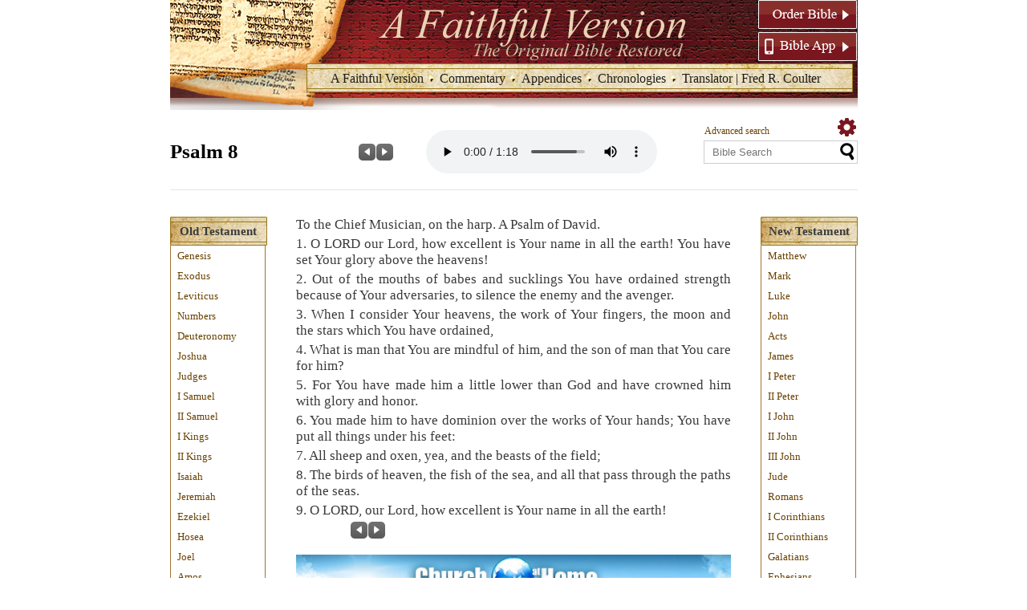

--- FILE ---
content_type: text/html; charset=UTF-8
request_url: https://afaithfulversion.org/psalms%20-8/
body_size: 11471
content:
<!DOCTYPE html><!--[if IE 6]>
<html id="ie6" dir="ltr" lang="en-US"><![endif]--><!--[if IE 7]>
<html id="ie7" dir="ltr" lang="en-US"><![endif]--><!--[if IE 8]>
<html id="ie8" dir="ltr" lang="en-US"><![endif]--><!--[if !(IE 6) | !(IE 7) | !(IE 8)  ]><!-->
<html dir="ltr" lang="en-US"><!--<![endif]-->
<head>
    <meta charset="UTF-8"/>
    <meta name="viewport" content="width=device-width"/>
    
    <link rel="profile" href="https://gmpg.org/xfn/11"/>
    <link rel="stylesheet" href="https://afaithfulversion.org/wp-content/themes/Bible/css/style.css?v=54867" type="text/css"/>
    <link rel="stylesheet" href="https://afaithfulversion.org/wp-content/themes/Bible/css/mobile.css?v=4643" type="text/css"/>
    <link rel="shortcut icon" href="https://afaithfulversion.org/wp-content/themes/Bible/images/favicon.ico"/>
    <link rel="pingback" href=""/>
    <!--[if lt IE 9]>
    <script src="https://afaithfulversion.org/wp-content/themes/Bible/js/html5.js" type="text/javascript"></script>
    <![endif]--> 
	  
		<!-- All in One SEO Pro 4.6.9 - aioseo.com -->
		<title>Psalms 8 - A Faithful Version - Online Original Bible Restored</title>
		<meta name="description" content="O LORD, how majestic is your name in all the earth! What is man that you care for him? Yet you have crowned him with glory and honor." />
		<meta name="robots" content="max-image-preview:large" />
		<meta name="keywords" content="majestic,earth,crowned man,glory,honor,psalms 8,bible translation,old testament,faithful version,online bible,bible audio,fred coulter" />
		<link rel="canonical" href="https://afaithfulversion.org/psalms-8/" />
		<meta name="generator" content="All in One SEO Pro (AIOSEO) 4.6.9" />
		<script type="application/ld+json" class="aioseo-schema">
			{"@context":"https:\/\/schema.org","@graph":[{"@type":"BreadcrumbList","@id":"https:\/\/afaithfulversion.org\/psalms-8\/#breadcrumblist","itemListElement":[{"@type":"ListItem","@id":"https:\/\/afaithfulversion.org\/#listItem","position":1,"name":"Home","item":"https:\/\/afaithfulversion.org\/","nextItem":"https:\/\/afaithfulversion.org\/psalms-8\/#listItem"},{"@type":"ListItem","@id":"https:\/\/afaithfulversion.org\/psalms-8\/#listItem","position":2,"name":"Psalm 8","previousItem":"https:\/\/afaithfulversion.org\/#listItem"}]},{"@type":"Organization","@id":"https:\/\/afaithfulversion.org\/#organization","name":"A Faithful Version Bible","description":"A faithful version","url":"https:\/\/afaithfulversion.org\/"},{"@type":"WebPage","@id":"https:\/\/afaithfulversion.org\/psalms-8\/#webpage","url":"https:\/\/afaithfulversion.org\/psalms-8\/","name":"Psalms 8 - A Faithful Version - Online Original Bible Restored","description":"O LORD, how majestic is your name in all the earth! What is man that you care for him? Yet you have crowned him with glory and honor.","inLanguage":"en-US","isPartOf":{"@id":"https:\/\/afaithfulversion.org\/#website"},"breadcrumb":{"@id":"https:\/\/afaithfulversion.org\/psalms-8\/#breadcrumblist"},"datePublished":"2013-09-11T03:47:30+00:00","dateModified":"2017-04-01T11:20:05+00:00"},{"@type":"WebSite","@id":"https:\/\/afaithfulversion.org\/#website","url":"https:\/\/afaithfulversion.org\/","name":"A faithful version","description":"A faithful version","inLanguage":"en-US","publisher":{"@id":"https:\/\/afaithfulversion.org\/#organization"}}]}
		</script>
		<!-- All in One SEO Pro -->

<link rel="alternate" type="application/rss+xml" title="A faithful version &raquo; Feed" href="https://afaithfulversion.org/feed/" />
<link rel="alternate" type="application/rss+xml" title="A faithful version &raquo; Comments Feed" href="https://afaithfulversion.org/comments/feed/" />
<style id='classic-theme-styles-inline-css' type='text/css'>
/*! This file is auto-generated */
.wp-block-button__link{color:#fff;background-color:#32373c;border-radius:9999px;box-shadow:none;text-decoration:none;padding:calc(.667em + 2px) calc(1.333em + 2px);font-size:1.125em}.wp-block-file__button{background:#32373c;color:#fff;text-decoration:none}
</style>
<style id='global-styles-inline-css' type='text/css'>
:root{--wp--preset--aspect-ratio--square: 1;--wp--preset--aspect-ratio--4-3: 4/3;--wp--preset--aspect-ratio--3-4: 3/4;--wp--preset--aspect-ratio--3-2: 3/2;--wp--preset--aspect-ratio--2-3: 2/3;--wp--preset--aspect-ratio--16-9: 16/9;--wp--preset--aspect-ratio--9-16: 9/16;--wp--preset--color--black: #000000;--wp--preset--color--cyan-bluish-gray: #abb8c3;--wp--preset--color--white: #ffffff;--wp--preset--color--pale-pink: #f78da7;--wp--preset--color--vivid-red: #cf2e2e;--wp--preset--color--luminous-vivid-orange: #ff6900;--wp--preset--color--luminous-vivid-amber: #fcb900;--wp--preset--color--light-green-cyan: #7bdcb5;--wp--preset--color--vivid-green-cyan: #00d084;--wp--preset--color--pale-cyan-blue: #8ed1fc;--wp--preset--color--vivid-cyan-blue: #0693e3;--wp--preset--color--vivid-purple: #9b51e0;--wp--preset--gradient--vivid-cyan-blue-to-vivid-purple: linear-gradient(135deg,rgba(6,147,227,1) 0%,rgb(155,81,224) 100%);--wp--preset--gradient--light-green-cyan-to-vivid-green-cyan: linear-gradient(135deg,rgb(122,220,180) 0%,rgb(0,208,130) 100%);--wp--preset--gradient--luminous-vivid-amber-to-luminous-vivid-orange: linear-gradient(135deg,rgba(252,185,0,1) 0%,rgba(255,105,0,1) 100%);--wp--preset--gradient--luminous-vivid-orange-to-vivid-red: linear-gradient(135deg,rgba(255,105,0,1) 0%,rgb(207,46,46) 100%);--wp--preset--gradient--very-light-gray-to-cyan-bluish-gray: linear-gradient(135deg,rgb(238,238,238) 0%,rgb(169,184,195) 100%);--wp--preset--gradient--cool-to-warm-spectrum: linear-gradient(135deg,rgb(74,234,220) 0%,rgb(151,120,209) 20%,rgb(207,42,186) 40%,rgb(238,44,130) 60%,rgb(251,105,98) 80%,rgb(254,248,76) 100%);--wp--preset--gradient--blush-light-purple: linear-gradient(135deg,rgb(255,206,236) 0%,rgb(152,150,240) 100%);--wp--preset--gradient--blush-bordeaux: linear-gradient(135deg,rgb(254,205,165) 0%,rgb(254,45,45) 50%,rgb(107,0,62) 100%);--wp--preset--gradient--luminous-dusk: linear-gradient(135deg,rgb(255,203,112) 0%,rgb(199,81,192) 50%,rgb(65,88,208) 100%);--wp--preset--gradient--pale-ocean: linear-gradient(135deg,rgb(255,245,203) 0%,rgb(182,227,212) 50%,rgb(51,167,181) 100%);--wp--preset--gradient--electric-grass: linear-gradient(135deg,rgb(202,248,128) 0%,rgb(113,206,126) 100%);--wp--preset--gradient--midnight: linear-gradient(135deg,rgb(2,3,129) 0%,rgb(40,116,252) 100%);--wp--preset--font-size--small: 13px;--wp--preset--font-size--medium: 20px;--wp--preset--font-size--large: 36px;--wp--preset--font-size--x-large: 42px;--wp--preset--spacing--20: 0.44rem;--wp--preset--spacing--30: 0.67rem;--wp--preset--spacing--40: 1rem;--wp--preset--spacing--50: 1.5rem;--wp--preset--spacing--60: 2.25rem;--wp--preset--spacing--70: 3.38rem;--wp--preset--spacing--80: 5.06rem;--wp--preset--shadow--natural: 6px 6px 9px rgba(0, 0, 0, 0.2);--wp--preset--shadow--deep: 12px 12px 50px rgba(0, 0, 0, 0.4);--wp--preset--shadow--sharp: 6px 6px 0px rgba(0, 0, 0, 0.2);--wp--preset--shadow--outlined: 6px 6px 0px -3px rgba(255, 255, 255, 1), 6px 6px rgba(0, 0, 0, 1);--wp--preset--shadow--crisp: 6px 6px 0px rgba(0, 0, 0, 1);}:where(.is-layout-flex){gap: 0.5em;}:where(.is-layout-grid){gap: 0.5em;}body .is-layout-flex{display: flex;}.is-layout-flex{flex-wrap: wrap;align-items: center;}.is-layout-flex > :is(*, div){margin: 0;}body .is-layout-grid{display: grid;}.is-layout-grid > :is(*, div){margin: 0;}:where(.wp-block-columns.is-layout-flex){gap: 2em;}:where(.wp-block-columns.is-layout-grid){gap: 2em;}:where(.wp-block-post-template.is-layout-flex){gap: 1.25em;}:where(.wp-block-post-template.is-layout-grid){gap: 1.25em;}.has-black-color{color: var(--wp--preset--color--black) !important;}.has-cyan-bluish-gray-color{color: var(--wp--preset--color--cyan-bluish-gray) !important;}.has-white-color{color: var(--wp--preset--color--white) !important;}.has-pale-pink-color{color: var(--wp--preset--color--pale-pink) !important;}.has-vivid-red-color{color: var(--wp--preset--color--vivid-red) !important;}.has-luminous-vivid-orange-color{color: var(--wp--preset--color--luminous-vivid-orange) !important;}.has-luminous-vivid-amber-color{color: var(--wp--preset--color--luminous-vivid-amber) !important;}.has-light-green-cyan-color{color: var(--wp--preset--color--light-green-cyan) !important;}.has-vivid-green-cyan-color{color: var(--wp--preset--color--vivid-green-cyan) !important;}.has-pale-cyan-blue-color{color: var(--wp--preset--color--pale-cyan-blue) !important;}.has-vivid-cyan-blue-color{color: var(--wp--preset--color--vivid-cyan-blue) !important;}.has-vivid-purple-color{color: var(--wp--preset--color--vivid-purple) !important;}.has-black-background-color{background-color: var(--wp--preset--color--black) !important;}.has-cyan-bluish-gray-background-color{background-color: var(--wp--preset--color--cyan-bluish-gray) !important;}.has-white-background-color{background-color: var(--wp--preset--color--white) !important;}.has-pale-pink-background-color{background-color: var(--wp--preset--color--pale-pink) !important;}.has-vivid-red-background-color{background-color: var(--wp--preset--color--vivid-red) !important;}.has-luminous-vivid-orange-background-color{background-color: var(--wp--preset--color--luminous-vivid-orange) !important;}.has-luminous-vivid-amber-background-color{background-color: var(--wp--preset--color--luminous-vivid-amber) !important;}.has-light-green-cyan-background-color{background-color: var(--wp--preset--color--light-green-cyan) !important;}.has-vivid-green-cyan-background-color{background-color: var(--wp--preset--color--vivid-green-cyan) !important;}.has-pale-cyan-blue-background-color{background-color: var(--wp--preset--color--pale-cyan-blue) !important;}.has-vivid-cyan-blue-background-color{background-color: var(--wp--preset--color--vivid-cyan-blue) !important;}.has-vivid-purple-background-color{background-color: var(--wp--preset--color--vivid-purple) !important;}.has-black-border-color{border-color: var(--wp--preset--color--black) !important;}.has-cyan-bluish-gray-border-color{border-color: var(--wp--preset--color--cyan-bluish-gray) !important;}.has-white-border-color{border-color: var(--wp--preset--color--white) !important;}.has-pale-pink-border-color{border-color: var(--wp--preset--color--pale-pink) !important;}.has-vivid-red-border-color{border-color: var(--wp--preset--color--vivid-red) !important;}.has-luminous-vivid-orange-border-color{border-color: var(--wp--preset--color--luminous-vivid-orange) !important;}.has-luminous-vivid-amber-border-color{border-color: var(--wp--preset--color--luminous-vivid-amber) !important;}.has-light-green-cyan-border-color{border-color: var(--wp--preset--color--light-green-cyan) !important;}.has-vivid-green-cyan-border-color{border-color: var(--wp--preset--color--vivid-green-cyan) !important;}.has-pale-cyan-blue-border-color{border-color: var(--wp--preset--color--pale-cyan-blue) !important;}.has-vivid-cyan-blue-border-color{border-color: var(--wp--preset--color--vivid-cyan-blue) !important;}.has-vivid-purple-border-color{border-color: var(--wp--preset--color--vivid-purple) !important;}.has-vivid-cyan-blue-to-vivid-purple-gradient-background{background: var(--wp--preset--gradient--vivid-cyan-blue-to-vivid-purple) !important;}.has-light-green-cyan-to-vivid-green-cyan-gradient-background{background: var(--wp--preset--gradient--light-green-cyan-to-vivid-green-cyan) !important;}.has-luminous-vivid-amber-to-luminous-vivid-orange-gradient-background{background: var(--wp--preset--gradient--luminous-vivid-amber-to-luminous-vivid-orange) !important;}.has-luminous-vivid-orange-to-vivid-red-gradient-background{background: var(--wp--preset--gradient--luminous-vivid-orange-to-vivid-red) !important;}.has-very-light-gray-to-cyan-bluish-gray-gradient-background{background: var(--wp--preset--gradient--very-light-gray-to-cyan-bluish-gray) !important;}.has-cool-to-warm-spectrum-gradient-background{background: var(--wp--preset--gradient--cool-to-warm-spectrum) !important;}.has-blush-light-purple-gradient-background{background: var(--wp--preset--gradient--blush-light-purple) !important;}.has-blush-bordeaux-gradient-background{background: var(--wp--preset--gradient--blush-bordeaux) !important;}.has-luminous-dusk-gradient-background{background: var(--wp--preset--gradient--luminous-dusk) !important;}.has-pale-ocean-gradient-background{background: var(--wp--preset--gradient--pale-ocean) !important;}.has-electric-grass-gradient-background{background: var(--wp--preset--gradient--electric-grass) !important;}.has-midnight-gradient-background{background: var(--wp--preset--gradient--midnight) !important;}.has-small-font-size{font-size: var(--wp--preset--font-size--small) !important;}.has-medium-font-size{font-size: var(--wp--preset--font-size--medium) !important;}.has-large-font-size{font-size: var(--wp--preset--font-size--large) !important;}.has-x-large-font-size{font-size: var(--wp--preset--font-size--x-large) !important;}
:where(.wp-block-post-template.is-layout-flex){gap: 1.25em;}:where(.wp-block-post-template.is-layout-grid){gap: 1.25em;}
:where(.wp-block-columns.is-layout-flex){gap: 2em;}:where(.wp-block-columns.is-layout-grid){gap: 2em;}
:root :where(.wp-block-pullquote){font-size: 1.5em;line-height: 1.6;}
</style>
<link rel='stylesheet' id='wpo_min-header-0-css' href='https://afaithfulversion.org/wp-content/cache/wpo-minify/1724291438/assets/wpo-minify-header-89be3500.min.css' type='text/css' media='all' />
<script type="text/javascript" id="wpo_min-header-0-js-extra">
/* <![CDATA[ */
var ajax_object = {"ajax_url":"https:\/\/afaithfulversion.org\/wp-admin\/admin-ajax.php"};
/* ]]> */
</script>
<script type="text/javascript" src="https://afaithfulversion.org/wp-content/cache/wpo-minify/1724291438/assets/wpo-minify-header-ef0a29cf.min.js" id="wpo_min-header-0-js"></script>
<link rel="https://api.w.org/" href="https://afaithfulversion.org/wp-json/" /><link rel="alternate" title="JSON" type="application/json" href="https://afaithfulversion.org/wp-json/wp/v2/pages/3902" /><link rel="EditURI" type="application/rsd+xml" title="RSD" href="https://afaithfulversion.org/xmlrpc.php?rsd" />
<meta name="generator" content="WordPress 6.6.4" />
<link rel='shortlink' href='https://afaithfulversion.org/?p=3902' />
<link rel="alternate" title="oEmbed (JSON)" type="application/json+oembed" href="https://afaithfulversion.org/wp-json/oembed/1.0/embed?url=https%3A%2F%2Fafaithfulversion.org%2Fpsalms-8%2F" />
<link rel="alternate" title="oEmbed (XML)" type="text/xml+oembed" href="https://afaithfulversion.org/wp-json/oembed/1.0/embed?url=https%3A%2F%2Fafaithfulversion.org%2Fpsalms-8%2F&#038;format=xml" />
<!-- Analytics by WP Statistics v14.9.4 - https://wp-statistics.com/ -->
    <script type='text/javascript'>
        function getSelectionHtml() {
            var html = "";
            if (typeof window.getSelection != "undefined") {
                var sel = window.getSelection();
                if (sel.rangeCount) {
                    var container = document.createElement("div");
                    for (var i = 0, len = sel.rangeCount; i < len; ++i) {
                        container.appendChild(sel.getRangeAt(i).cloneContents());
                    }
                    html = container.innerHTML;
                }
            } else if (typeof document.selection != "undefined") {
                if (document.selection.type == "Text") {
                    html = document.selection.createRange().htmlText;
                }
            }
            return html;
        }
        function addLink() {
            var body_element = document.getElementsByTagName("body")[0];
            var selection = getSelectionHtml();
            var copytext = " (<a href='https://afaithfulversion.org/'>A Faithful Version</a>)";
            var newdiv = document.createElement('pre');
            selection = selection+copytext;
            newdiv.style.position = 'absolute';
            newdiv.style.left = '-99999px';
            body_element.appendChild(newdiv);
            newdiv.innerHTML = selection;
            window.getSelection().selectAllChildren(newdiv);
            window.setTimeout(function () {
                body_element.removeChild(newdiv);
            }, 0);
        }
        document.oncopy = addLink;
    </script>
    		<style type="text/css" id="wp-custom-css">
			.content .botm_image img{max-width:100%;height:auto}		</style>
		    <script src="//code.jquery.com/ui/1.10.4/jquery-ui.js"></script>
    <script src="https://afaithfulversion.org/wp-content/themes/Bible/js/html5lightbox.js"></script>
    <script type="text/javascript">
        function handleChange(cb) {
            if(cb.checked == true){
                $('.red').addClass('red-txt');
            
            }else{
                $('.red').removeClass('red-txt');
            
            }
		}
        function basicPopup(url) {
            popupWindow = window.open(url);
        }
    </script>
    <script src="https://afaithfulversion.org/wp-content/themes/Bible/js/mobile.js?v=756" type="text/javascript"></script>
    <script type="text/javascript">        var homeUrl = 'https://afaithfulversion.org';    </script>

<!-- Google tag (gtag.js) -->
<script async src="https://www.googletagmanager.com/gtag/js?id=G-PPDSJ1C584"></script>
<script>
  window.dataLayer = window.dataLayer || [];
  function gtag(){dataLayer.push(arguments);}
  gtag('js', new Date());

  gtag('config', 'G-PPDSJ1C584');
</script>
</head>
<body class="page-template-default page page-id-3902 single-author singular two-column right-sidebar">
<div class="wrapper">
    <div class="header"><p>&nbsp;<!--York Publishing Co.--></p>

        <div class="link"><a href="https://afaithfulversion.org"></a></div>
        <div class="nav">
            <ul class="menu">
			<div class="menu-header_menu-container"><ul id="menu-header_menu" class="menu"><li id="menu-item-3191" class="menu-item menu-item-type-post_type menu-item-object-page menu-item-3191"><a href="https://afaithfulversion.org/a-faithful-version/">A Faithful Version</a></li>
<li id="menu-item-3190" class="menu-item menu-item-type-post_type menu-item-object-page menu-item-3190"><a href="https://afaithfulversion.org/commentary/">Commentary</a></li>
<li id="menu-item-3189" class="menu-item menu-item-type-post_type menu-item-object-page menu-item-3189"><a href="https://afaithfulversion.org/appendices/">Appendices</a></li>
<li id="menu-item-20549" class="menu-item menu-item-type-post_type menu-item-object-page menu-item-20549"><a href="https://afaithfulversion.org/chronologies/">Chronologies</a></li>
<li id="menu-item-3188" class="menu-item menu-item-type-post_type menu-item-object-page menu-item-3188"><a href="https://afaithfulversion.org/translator/">Translator | Fred R. Coulter</a></li>
</ul></div>            </ul>
			<ul class="bible-header-btns">
			<li><a href="http://theoriginalbiblerestored.com/order.html" target="_new"><img src="https://afaithfulversion.org/wp-content/themes/Bible/images/order_btn.png" alt="order btn" title=""/></a></li>
			<li><a href="http://theoriginalbiblerestored.com/bible-app.html" target="_new"><img src="https://afaithfulversion.org/wp-content/themes/Bible/images/Bible-App.png" alt="Bible-App" title=""/></a></li>
			
			
			</ul>
            <span class="order_btn"></span>
        </div>
    </div>
    <header id="mobileMain"><a href="https://afaithfulversion.org"><img
                src="https://afaithfulversion.org/wp-content/themes/Bible/images/header_txt.png"/></a></header>
				
			
				
			
				
    
<div class="searchBar" id="mSearchBar"  style="">
    <div class="msearchForm">
        <form method="get" action="https://afaithfulversion.org" >
        <div class="searchInput">
            <input name="s" type="input" value="" class="innerInput" placeholder="Bible Search">
            <input type="image" src="https://afaithfulversion.org/wp-content/themes/Bible/images/pixel.png" class="searchIcon">
        </div>
        <div id="advancedOptionsM" style="">
            <span title="Search exact match"><input type="radio" checked="checked" checked="checked" value="exact" name="type">Exact match</span>
            <span title="Search articles containing all of the words">| <input type="radio" value="all"  name="type">All words</span>
            <span title="Search articles containing any of the word">| <input type="radio" value="any"  name="type">Any word</span>
        </div>
        </form>
    </div>
    <div class="collapseNav"></div>
    <div class="mobile-setting-container">
        <div class="site-settings">
            <span class="icon"></span>
            <ul class="setting-menu">
                <li class="seperator links">
                    <a target="_blank" href="https://www.cbcg.org/calendar/index.html">Holy Day Calendar<span class="external_link"></span></a>
                    <a target="_blank" href="https://www.cbcg.org/donations.html">Donate<span class="external_link"></span></a>
                </li>
                <li class="seperator">Content Settings</li>
                <li>
                <span>Text size</span>
                    <div class="font-content">
                        <a href="#" class="small" style="font-size:12px;" >A</a>
                        <a href="#" class="medium" class="selected" style="font-size:14px;">A</a>
                        <a href="#" class="large" style="font-size:17px;">A</a>
                    </div>
                </li>
                <li>
                <span>Highlight red letters of Jesus</span>
                    <label class="switch">
                        <input class="redLetter" type="checkbox">
                        <span class="tslider round"></span>
                    </label>
                </li>
                <li>
                <span>Highlight blue letters of Job</span>
                    <label class="switch">
                        <input class="blueLetter" type="checkbox">
                        <span class="tslider round"></span>
                    </label>
                </li>
                <li class="seperator">Translation Settings</li>
                <li>
                    <span>Show on click</span>
                    <label class="switch">
                        <input class="translate" type="checkbox">
                        <span class="tslider round"></span>
                    </label>
                </li>
                <li>
                    <span>Show Always</span>
                    <label class="switch">
                        <input class="viewAll" type="checkbox">
                        <span class="tslider round"></span>
                    </label>
                </li>
                <li class="seperator">Audio Settings</li>
                <li>
                    <span>Autoplay to next chapter</span>
                    <label class="switch">
                        <input class="autoPlay" type="checkbox">
                        <span class="tslider round"></span>
                    </label>
                </li>
            </ul>
        </div>
    </div>
    <div class="clear"></div>
</div>
<ul class="navExpand" id="topMobileMenu">
  <li><a href="https://afaithfulversion.org">Home<span class="arowNav"></span></a></li>
</ul> 
    <div class="video_part">
        <div class="lft_part">
                                                <h1 class="heding">Psalm 8</h1>
                        </div>
		
        <div class="mid_part">
        
    	<!-- <label><input type='checkbox' onchange='handleChange(this);'></label> -->
        
            			
			
                <div class="nxt_btn">
<p>				<a href="/psalms -7/"><img loading="lazy" decoding="async" src="/wp-content/uploads/2013/09/btn2.png" alt="btn2" width="21" height="21" class="alignnone size-full wp-image-25" /></a><a href="/psalms -9/"><img loading="lazy" decoding="async" src="/wp-content/uploads/2013/09/btn3.png" alt="btn3" width="21" height="21" class="alignnone size-full wp-image-26" /></a></p></div>
<div class="video">

        <audio id="headerDefaultPlayer" controls playsinline>
            <source src="https://afaithfulversion.org/wp-content/themes/Bible/audio/psalms/psalm008.mp3" type="audio/mp3">
            <source type="audio/mp3" src="https://afaithfulversion.org/wp-content/uploads/2013/12/bible-audio-coming-soon.mp3">
            Your browser does not support the audio element.
        </audio>
        
</div>
                <h3>                </h3>
				
				
            
        </div>				
        <div class="rt_part">
            		<div id="secondary" class="widget-area" role="complementary">
			<aside id="search-3" class="widget widget_search">	<form method="get" name="searchForm" id="searchform" action="https://afaithfulversion.org/">
        <a onclick="toggleAdvancedSearch();" href="javascript:void(0);" style="margin:-20px 0 0 0;color:#6b4200;float:left;">Advanced search</a>
		<label for="s" class="assistive-text">Search</label>
		<input type="text" class="field" name="s" id="s" value="" placeholder="Bible Search" />
		<input type="submit" class="submit" name="submit" id="searchsubmit" value="Search" />
        <div id="advancedSearchOptions" style="display:none;">
            <span title="Search exact match"><input type="radio" checked="checked" checked="checked" value="exact" name="type">Exact match</span>
            <span title="Search articles containing all of the words">| <input type="radio" value="all"  name="type">All words</span>
            <span title="Search articles containing any of the word">| <input type="radio" value="any"  name="type">Any word</span>
        </div>
	</form>
    <div class="site-settings">
        <span class="icon"></span>
        <ul class="setting-menu">
            <li class="seperator links">
                <a target="_blank" href="https://www.cbcg.org/calendar/index.html">Holy Day Calendar<span class="external_link"></span></a>
                <a target="_blank" href="https://www.cbcg.org/donations.html">Donate<span class="external_link"></span></a>
            </li>
            <li class="seperator">Content Settings</li>
            <li>
                <span>Text size</span>
                <div class="font-content">
                    <a href="#" class="small" style="font-size:12px;" >A</a>
                    <a href="#" class="medium" class="selected" style="font-size:14px;">A</a>
                    <a href="#" class="large" style="font-size:17px;">A</a>
				</div>
            </li>
            <li>
            <span>Highlight red letters of Jesus</span>
                <label class="switch">
                    <input class="redLetter" type="checkbox">
                    <span class="tslider round"></span>
                </label>
            </li>
            <li>
            <span>Highlight blue letters of Job</span>
                <label class="switch">
                    <input class="blueLetter" type="checkbox">
                    <span class="tslider round"></span>
                </label>
            </li>
            <li class="seperator">Translation Settings</li>
            <li>
                <span>Show on click</span>
                <label class="switch">
                    <input class="translate" type="checkbox">
                    <span class="tslider round"></span>
                </label>
            </li>
            <li>
                <span>Show Always</span>
                <label class="switch">
                    <input class="viewAll" type="checkbox">
                    <span class="tslider round"></span>
                </label>
            </li>
            <li class="seperator">Audio Settings</li>
            <li>
                <span>Autoplay to next chapter</span>
                <label class="switch">
                    <input class="autoPlay" type="checkbox">
                    <span class="tslider round"></span>
                </label>
            </li>
        </ul>
    </div>
<script>
    function toggleAdvancedOptions(){
        var e = document.getElementById('advancedSearchOptions'),
            radios = document.searchForm.type;
        if(e.style.display == 'block'){
            for (var i=0, iLen=radios.length; i<iLen; i++) {
                radios[i].disabled = false;
            }
        } else {
            for (var i=0, iLen=radios.length; i<iLen; i++) {
                radios[i].disabled = true;
            }
        }
    }

    function toggleAdvancedSearch(){
        var e = document.getElementById('advancedSearchOptions');

        if(e.style.display == 'none'){
            e.style.display = 'block';
        } else {
            e.style.display = 'none';
        }
        toggleAdvancedOptions();
    }
    window.onload = toggleAdvancedOptions;
</script>
</aside>		</div><!-- #secondary .widget-area -->
            <!-- <span class="search_btn"><a href="#"><img src="images/search_btn.png" alt="" /></a></span> -->
        </div>
    </div>
    <div class="clear">&nbsp;</div>
    <div class="content">
        <div class="lft_content">
            <aside id="text-2" class="widget widget_text">			<div class="textwidget"><h1>Old Testament</h1>
<ul class="testament">
<li>
<a href="/genesis/">Genesis</a><br />
<a href="/exodus/">Exodus</a><br />
<a href="/leviticus/">Leviticus</a><br />
<a href="/numbers/">Numbers</a><br />
<a href="/deuteronomy/">Deuteronomy</a><br />
<a href="/joshua/">Joshua</a><br />
<a href="/judges/">Judges</a><br />
<a href="/1-samuel">I Samuel</a><br />
<a href="/2-samuel/">II Samuel</a><br />
<a href="/1-kings/">I Kings</a><br />
<a href="/2-kings/">II Kings</a><br />
<a href="/isaiah/">Isaiah</a><br />
<a href="/jeremiah/">Jeremiah</a><br />
<a href="/ezekiel/">Ezekiel</a><br />
<a href="/hosea/">Hosea</a><br />
<a href="/joel/">Joel</a><br />
<a href="/amos/">Amos</a><br />
<a href="/obadiah/">Obadiah</a><br />
<a href="/jonah/">Jonah</a><br />
<a href="/micah/">Micah</a><br />
<a href="/nahum/">Nahum</a><br />
<a href="/habakkuk/">Habakkuk</a><br />
<a href="/zephaniah/">Zephaniah</a><br />
<a href="/haggai/">Haggai</a><br />
<a href="/zechariah/">Zechariah</a><br />
<a href="/malachi/">Malachi</a><br />
<a href="/psalms/">Psalms</a><br />
<a href="/proverbs/">Proverbs</a><br />
<a href="/job/">Job</a><br />
<a href="/song-of-solomon/">Song of Solomon</a><br />
<a href="/ruth/">Ruth</a><br />
<a href="/lamentations/">Lamentations</a><br />
<a href="/ecclesiastes/">Ecclesiastes</a><br />
<a href="/esther/">Esther</a><br />
<a href="/daniel/">Daniel</a><br />
<a href="/ezra/">Ezra</a><br />
<a href="/nehemiah/">Nehemiah</a><br />
<a href="/1-chronicles/">I Chronicles</a><br />
<a href="/2-chronicles/">II Chronicles</a><br />
</li>
</ul></div>
		</aside>        </div>
        <div class="mid_content">
            <div class="titleContent">
    <a href="#" class="floatleft nextPrevBtn mobilePrev"><img src="https://afaithfulversion.org/wp-content/themes/Bible/images/prevBtn.png"></a>
    <span class="floatleft" id="mPageTitle">
        Psalm 8    </span>
    <a href="#" class="floatright nextPrevBtn mobileNext"><img src="https://afaithfulversion.org/wp-content/themes/Bible/images/nextBtn.png"></a>
    <div class="clear"></div>
    <section>
                    <select class="search oldList">
                <option value="">--Old Testaments--</option>
            </select>
            <select class="search newList">
                <option value="">--New Testaments--</option>
            </select>
            <script>
                jQuery(document).ready(function () {
                    var oldList = '',
                        newList = '';
                    jQuery('#text-2 ul.testament a').each(function(){
                        oldList += '<option value="'+this.href+'">'+jQuery( this ).text()+'</option>';
                    });
                    jQuery('.titleContent .oldList').append(oldList);

                    jQuery('#text-3 ul.testament a').each(function(){
                        newList += '<option value="'+(this.href)+'">'+jQuery( this ).text()+'</option>';
                    });
                    jQuery('.titleContent .newList').append(newList);
                });
            </script>
            </section>
    <div class="clear"></div>
                    
            </div>                            <div>
				
				
									<div id="div">
				<div class="spacing">
				<p>To the Chief Musician, on the harp. A Psalm of David.</p>
<p><a name="Psa-1"></a>1. O LORD our Lord, how excellent is Your name in all the earth! You have set Your glory above the heavens!</p>
<p>2. Out of the mouths of babes and sucklings You have ordained strength because of Your adversaries, to silence the enemy and the avenger.</p>
<p><a name="psa-3"></a> 3. When I consider Your heavens, the work of Your fingers, the moon and the stars which You have ordained,</p>
<p>4. What is man that You are mindful of him, and the son of man that You care for him?</p>
<p>5. For You have made him a little lower than God and have crowned him with glory and honor.</p>
<p>6. You made him to have dominion over the works of Your hands; You have put all things under his feet:</p>
<p>7. All sheep and oxen, yea, and the beasts of the field;</p>
<p>8. The birds of heaven, the fish of the sea, and all that pass through the paths of the seas.</p>
<p>9. O LORD, our Lord, how excellent is Your name in all the earth!</p>
<div class="four_btns">
<p><a href="/psalms -7/"><img decoding="async" class="alignnone size-full wp-image-25" src="/wp-content/uploads/2013/09/btn21.png" alt="btn2" width="21" height="21" /></a><a href="/psalms -9/"><img decoding="async" class="alignnone size-full wp-image-26" src="/wp-content/uploads/2013/09/btn31.png" alt="btn3" width="21" height="21" /></a></p>
</div>
<p><span class="botm_image"><a href="http://www.churchathome.org/" target="_new"><img decoding="async" class="alignnone size-full wp-image-40" src="https://afaithfulversion.org/wp-content/uploads/2014/06/churchathome-footer.jpg" alt="footer_img" width="619" height="65" /></a></span></p>
<div class="bd_html hide"><div class="translation" id="v1"><p><span><span><span>To the Chief Musician,</span><span><a class="blue_link" href="#H5329">H5329</a><br><a class="green_link" href="#HRd">HRd</a><a class="green_link" href="#HVprmsa">HVprmsa</a></span></span><span><span>on</span><span><a class="blue_link" href="#H5921">H5921</a><br><a class="green_link" href="#HR">HR</a></span></span><span><span>the harp.</span><span><a class="blue_link" href="#H1665">H1665</a><br><a class="green_link" href="#HTd">HTd</a><a class="green_link" href="#HNcfsa">HNcfsa</a></span></span><span><span>A Psalm</span><span><a class="blue_link" href="#H4210">H4210</a><br><a class="green_link" href="#HNcmsa">HNcmsa</a></span></span><span><span>of David.</span><span><span><a class="blue_link" href="#H1732">H1732</a><br><a class="green_link" href="#HR">HR</a><a class="green_link" href="#HNp">HNp</a></span><span><CM></span></span></span><span><span>O LORD</span><span><a class="blue_link" href="#H3068">H3068</a><br><a class="green_link" href="#HNp">HNp</a></span></span><span><span>our Lord,</span><span><a class="blue_link" href="#H113">H113</a><br><a class="green_link" href="#HNcmpc">HNcmpc</a><a class="green_link" href="#HSp1cp">HSp1cp</a></span></span><span><span>how</span><span><a class="blue_link" href="#H4100">H4100</a><br><a class="green_link" href="#HTi">HTi</a></span></span><span><span>excellent</span><span><a class="blue_link" href="#H117">H117</a><br><a class="green_link" href="#HAamsa">HAamsa</a></span></span><span><span>is Your name</span><span><a class="blue_link" href="#H8034">H8034</a><br><a class="green_link" href="#HNcmsc">HNcmsc</a><a class="green_link" href="#HSp2ms">HSp2ms</a></span></span><span><span>in all</span><span><a class="blue_link" href="#H3605">H3605</a><br><a class="green_link" href="#HR">HR</a><a class="green_link" href="#HNcmsc">HNcmsc</a></span></span><span><span>the earth!</span><span><span><a class="blue_link" href="#H776">H776</a><br><a class="green_link" href="#HTd">HTd</a><a class="green_link" href="#HNcbsa">HNcbsa</a></span><span><a class="blue_link" href="#H834">H834</a><br><a class="green_link" href="#HTr">HTr</a></span></span></span><span><span>You have set</span><span><a class="blue_link" href="#H5414">H5414</a><br><a class="green_link" href="#HVqv2ms">HVqv2ms</a><a class="green_link" href="#HSh">HSh</a></span></span><span><span>Your glory</span><span><a class="blue_link" href="#H1935">H1935</a><br><a class="green_link" href="#HNcmsc">HNcmsc</a><a class="green_link" href="#HSp2ms">HSp2ms</a></span></span><span><span>above</span><span><a class="blue_link" href="#H5921">H5921</a><br><a class="green_link" href="#HR">HR</a></span></span><span><span>the heavens!</span><span><a class="blue_link" href="#H8064">H8064</a><br><a class="green_link" href="#HTd">HTd</a><a class="green_link" href="#HNcmpa">HNcmpa</a></span></span></span></p></div><div class="translation" id="v2"><p><span><span><span>Out of the mouths</span><span><a class="blue_link" href="#H6310">H6310</a><br><a class="green_link" href="#HR">HR</a><a class="green_link" href="#HNcmsc">HNcmsc</a></span></span><span><span>of babes</span><span><a class="blue_link" href="#H5768">H5768</a><br><a class="green_link" href="#HNcmpa">HNcmpa</a></span></span><span><span>and sucklings</span><span><a class="blue_link" href="#H3243">H3243</a><br><a class="green_link" href="#HC">HC</a><a class="green_link" href="#HVqrmpa">HVqrmpa</a></span></span><span><span>You have ordained</span><span><a class="blue_link" href="#H3245">H3245</a><br><a class="green_link" href="#HVpp2ms">HVpp2ms</a></span></span><span><span>strength</span><span><a class="blue_link" href="#H5797">H5797</a><br><a class="green_link" href="#HNcmsa">HNcmsa</a></span></span><span><span>because of</span><span><a class="blue_link" href="#H4616">H4616</a><br><a class="green_link" href="#HR">HR</a></span></span><span><span>Your adversaries,</span><span><a class="blue_link" href="#H6887">H6887</a><br><a class="green_link" href="#HVqrmpc">HVqrmpc</a><a class="green_link" href="#HSp2ms">HSp2ms</a></span></span><span><span>to silence</span><span><a class="blue_link" href="#H7673">H7673</a><br><a class="green_link" href="#HR">HR</a><a class="green_link" href="#HVhc">HVhc</a></span></span><span><span>the enemy</span><span><a class="blue_link" href="#H341">H341</a><br><a class="green_link" href="#HVqrmsa">HVqrmsa</a></span></span><span><span>and the avenger.</span><span><a class="blue_link" href="#H5358">H5358</a><br><a class="green_link" href="#HC">HC</a><a class="green_link" href="#HVtrmsa">HVtrmsa</a></span></span></span></p></div><div class="translation" id="v3"><p><span><span><span>When</span><span><a class="blue_link" href="#H3588">H3588</a><br><a class="green_link" href="#HC">HC</a></span></span><span><span>I consider</span><span><a class="blue_link" href="#H7200">H7200</a><br><a class="green_link" href="#HVqi1cs">HVqi1cs</a></span></span><span><span>Your heavens,</span><span><a class="blue_link" href="#H8064">H8064</a><br><a class="green_link" href="#HNcmpc">HNcmpc</a><a class="green_link" href="#HSp2ms">HSp2ms</a></span></span><span><span>the work</span><span><a class="blue_link" href="#H4639">H4639</a><br><a class="green_link" href="#HNcmpc">HNcmpc</a></span></span><span><span>of Your fingers,</span><span><a class="blue_link" href="#H676">H676</a><br><a class="green_link" href="#HNcfpc">HNcfpc</a><a class="green_link" href="#HSp2ms">HSp2ms</a></span></span><span><span>the moon</span><span><a class="blue_link" href="#H3394">H3394</a><br><a class="green_link" href="#HNcmsa">HNcmsa</a></span></span><span><span>and the stars</span><span><a class="blue_link" href="#H3556">H3556</a><br><a class="green_link" href="#HC">HC</a><a class="green_link" href="#HNcmpa">HNcmpa</a></span></span><span><span>which</span><span><a class="blue_link" href="#H834">H834</a><br><a class="green_link" href="#HTr">HTr</a></span></span><span><span>You have ordained,</span><span><a class="blue_link" href="#H3559">H3559</a><br><a class="green_link" href="#HVop2ms">HVop2ms</a></span></span></span></p></div><div class="translation" id="v4"><p><span><span><span>What</span><span><a class="blue_link" href="#H4100">H4100</a><br><a class="green_link" href="#HTi">HTi</a></span></span><span><span>is man</span><span><a class="blue_link" href="#H582">H582</a><br><a class="green_link" href="#HNcmsa">HNcmsa</a></span></span><span><span>that</span><span><a class="blue_link" href="#H3588">H3588</a><br><a class="green_link" href="#HC">HC</a></span></span><span><span>You are mindful of him,</span><span><a class="blue_link" href="#H2142">H2142</a><br><a class="green_link" href="#HVqi2ms">HVqi2ms</a><a class="green_link" href="#HSp3ms">HSp3ms</a></span></span><span><span>and the son</span><span><a class="blue_link" href="#H1121">H1121</a><br><a class="green_link" href="#HC">HC</a><a class="green_link" href="#HNcmsc">HNcmsc</a></span></span><span><span>of man</span><span><a class="blue_link" href="#H120">H120</a><br><a class="green_link" href="#HNcmsa">HNcmsa</a></span></span><span><span>that</span><span><a class="blue_link" href="#H3588">H3588</a><br><a class="green_link" href="#HC">HC</a></span></span><span><span>You care for him?</span><span><a class="blue_link" href="#H6485">H6485</a><br><a class="green_link" href="#HVqi2ms">HVqi2ms</a><a class="green_link" href="#HSp3ms">HSp3ms</a></span></span></span></p></div><div class="translation" id="v5"><p><span><span><span>For You have made him a little</span><span><a class="blue_link" href="#H2637">H2637</a><br><a class="green_link" href="#HC">HC</a><a class="green_link" href="#HVpw2ms">HVpw2ms</a><a class="green_link" href="#HSp3ms">HSp3ms</a></span></span><span><span>lower</span><span><a class="blue_link" href="#H4592">H4592</a><br><a class="green_link" href="#HNcmsa">HNcmsa</a></span></span><span><span>than God</span><span><a class="blue_link" href="#H430">H430</a><br><a class="green_link" href="#HR">HR</a><a class="green_link" href="#HNcmpa">HNcmpa</a></span></span><span><span>and have crowned him</span><span><a class="blue_link" href="#H5849">H5849</a><br><a class="green_link" href="#HVpi2ms">HVpi2ms</a><a class="green_link" href="#HSp3ms">HSp3ms</a></span></span><span><span>with glory</span><span><a class="blue_link" href="#H3519">H3519</a><br><a class="green_link" href="#HC">HC</a><a class="green_link" href="#HNcbsa">HNcbsa</a></span></span><span><span>and honor.</span><span><a class="blue_link" href="#H1926">H1926</a><br><a class="green_link" href="#HC">HC</a><a class="green_link" href="#HNcmsa">HNcmsa</a></span></span></span></p></div><div class="translation" id="v6"><p><span><span><span>You made him to have dominion</span><span><a class="blue_link" href="#H4910">H4910</a><br><a class="green_link" href="#HVhi2ms">HVhi2ms</a><a class="green_link" href="#HSp3ms">HSp3ms</a></span></span><span><span>over the works</span><span><a class="blue_link" href="#H4639">H4639</a><br><a class="green_link" href="#HR">HR</a><a class="green_link" href="#HNcmpc">HNcmpc</a></span></span><span><span>of Your hands;</span><span><a class="blue_link" href="#H3027">H3027</a><br><a class="green_link" href="#HNcbdc">HNcbdc</a><a class="green_link" href="#HSp2ms">HSp2ms</a></span></span><span><span>You have put</span><span><a class="blue_link" href="#H7896">H7896</a><br><a class="green_link" href="#HVqp2ms">HVqp2ms</a></span></span><span><span>all things</span><span><a class="blue_link" href="#H3605">H3605</a><br><a class="green_link" href="#HNcmsa">HNcmsa</a></span></span><span><span>under</span><span><a class="blue_link" href="#H8478">H8478</a><br><a class="green_link" href="#HR">HR</a></span></span><span><span>his feet:</span><span><a class="blue_link" href="#H7272">H7272</a><br><a class="green_link" href="#HNcfdc">HNcfdc</a><a class="green_link" href="#HSp3ms">HSp3ms</a></span></span></span></p></div><div class="translation" id="v7"><p><span><span><span>All</span><span><a class="blue_link" href="#H3605">H3605</a><br><a class="green_link" href="#HNcmsc">HNcmsc</a><a class="green_link" href="#HSp3mp">HSp3mp</a></span></span><span><span>sheep</span><span><a class="blue_link" href="#H6792">H6792</a><br><a class="green_link" href="#HNcmsa">HNcmsa</a></span></span><span><span>and oxen,</span><span><a class="blue_link" href="#H504">H504</a><br><a class="green_link" href="#HC">HC</a><a class="green_link" href="#HNcmpa">HNcmpa</a></span></span><span><span>yea, and</span><span><a class="blue_link" href="#H1571">H1571</a><br><a class="green_link" href="#HC">HC</a><a class="green_link" href="#HTa">HTa</a></span></span><span><span>the beasts</span><span><a class="blue_link" href="#H929">H929</a><br><a class="green_link" href="#HNcfpc">HNcfpc</a></span></span><span><span>of the field;</span><span><a class="blue_link" href="#H7704">H7704</a><br><a class="green_link" href="#HNcmsa">HNcmsa</a></span></span></span></p></div><div class="translation" id="v8"><p><span><span><span>The birds</span><span><a class="blue_link" href="#H6833">H6833</a><br><a class="green_link" href="#HNcbsc">HNcbsc</a></span></span><span><span>of heaven,</span><span><a class="blue_link" href="#H8064">H8064</a><br><a class="green_link" href="#HNcmpa">HNcmpa</a></span></span><span><span>the fish</span><span><a class="blue_link" href="#H1709">H1709</a><br><a class="green_link" href="#HC">HC</a><a class="green_link" href="#HNcmpc">HNcmpc</a></span></span><span><span>of the sea,</span><span><a class="blue_link" href="#H3220">H3220</a><br><a class="green_link" href="#HTd">HTd</a><a class="green_link" href="#HNcmsa">HNcmsa</a></span></span><span><span>and all that pass through</span><span><a class="blue_link" href="#H5674">H5674</a><br><a class="green_link" href="#HVqrmsa">HVqrmsa</a></span></span><span><span>the paths</span><span><a class="blue_link" href="#H734">H734</a><br><a class="green_link" href="#HNcbpc">HNcbpc</a></span></span><span><span>of the seas.</span><span><a class="blue_link" href="#H3220">H3220</a><br><a class="green_link" href="#HNcmpa">HNcmpa</a></span></span></span></p></div><div class="translation" id="v9"><p><span><span><span>O LORD,</span><span><a class="blue_link" href="#H3068">H3068</a><br><a class="green_link" href="#HNp">HNp</a></span></span><span><span>our Lord,</span><span><a class="blue_link" href="#H113">H113</a><br><a class="green_link" href="#HNcmpc">HNcmpc</a><a class="green_link" href="#HSp1cp">HSp1cp</a></span></span><span><span>how</span><span><a class="blue_link" href="#H4100">H4100</a><br><a class="green_link" href="#HTi">HTi</a></span></span><span><span>excellent</span><span><a class="blue_link" href="#H117">H117</a><br><a class="green_link" href="#HAamsa">HAamsa</a></span></span><span><span>is Your name</span><span><a class="blue_link" href="#H8034">H8034</a><br><a class="green_link" href="#HNcmsc">HNcmsc</a><a class="green_link" href="#HSp2ms">HSp2ms</a></span></span><span><span>in all</span><span><a class="blue_link" href="#H3605">H3605</a><br><a class="green_link" href="#HR">HR</a><a class="green_link" href="#HNcmsc">HNcmsc</a></span></span><span><span>the earth!</span><span><a class="blue_link" href="#H776">H776</a><br><a class="green_link" href="#HTd">HTd</a><a class="green_link" href="#HNcbsa">HNcbsa</a></span></span></span></p></div></div>
        <div id="myModal" class="modal">
            <div class="content">
                
                <div class="modal-content">
                    <div class="modal-header">
                    <span class="close">&times;</span>
                    <h3 id="modal-header"></h3>
                    </div>
                    <div id="modal-body" class="modal-body">
                    
                    </div>
                    <div class="modal-footer">
                    <h3>&nbsp;</h3>
                    </div>
                </div>
            </div>
        </div>
        <div class="loaderContainer" style="display: none;">
            <div class="loader"></div>
        </div>				</div></div>
								
				</div>
			<div class="second-mp3"></div>
			<div></div>	
			
            <a href="#" class="floatleft nextPrevBtn mobilePrev"><img src="https://afaithfulversion.org/wp-content/themes/Bible/images/prevBtn.png"></a>
            <a href="#" class="floatright nextPrevBtn mobileNext"><img src="https://afaithfulversion.org/wp-content/themes/Bible/images/nextBtn.png"></a>
            <span class="webmaster-link"><a href="/contact-us">Contact Webmaster</a></span>             <p class="text_b textp">Copyright &copy; 2026 A Faithful Version. All Rights Reserved</p>
            <footer id="mblFooter">
    <span>Copyright &copy; 2026 A Faithful Version. All Rights Reserved</span>
</footer>
<div id="orderContainer">
    <span class="orderIcon"></span>
    <a href="#" target="_blank" class="textOrder mOrderBibleLink">Order Bible</a>
    <span class="ordrArow"></span>
</div>        </div>

        <div class="rt_content">
            <aside id="text-3" class="widget widget_text">			<div class="textwidget"><h1>New Testament</h1>
<ul class="testament">
<li>
<a href="/matthew/">Matthew</a><br />
<a href="/mark/">Mark</a><br />
<a href="/luke/">Luke</a><br />
<a href="/john/">John</a><br />
<a href="/acts/">Acts</a><br />
<a href="/james/">James</a><br />
<a href="/1-peter/">I Peter</a><br />
<a href="/2-peter/">II Peter</a><br />
<a href="/1-john/">I John</a><br />
<a href="/2-john/">II John</a><br />
<a href="/3-john/">III John</a><br />
<a href="/jude/">Jude</a><br />
<a href="/romans/">Romans</a><br />
<a href="/1-corinthians/">I Corinthians</a><br />
<a href="/2-corinthians/">II Corinthians</a><br />
<a href="/galatians/">Galatians</a><br />
<a href="/ephesians/">Ephesians</a><br />
<a href="/philippians/">Philippians</a><br />
<a href="/colossians/">Colossians</a><br />
<a href="/1-thessalonians/">I Thessalonians</a><br />
<a href="/2-thessalonians/">II Thessalonians</a><br />
<a href="/hebrews/">Hebrews</a><br />
<a href="/1-timothy/">I Timothy</a><br />
<a href="/2-timothy/">II Timothy</a><br />
<a href="/titus/">Titus</a><br />
<a href="/philemon/">Philemon</a><br />
<a href="/revelation/">Revelation</a><br />
</li>
</ul>
<!-- formatted on client's request --></div>
		</aside>        </div>
    </div>
    <div style="clear:both"></div>
    </div>

<script>

  jQuery(document).ready(function($){
  
  $(".small").click(function(event){
    event.preventDefault();
    
  
    $("p").animate({"font-size":"17px", "line-height":"22px"});
	 $("ul.txt_lst > li").animate({"font-size":"17px", "line-height":"22px"});
	 
    
  });
  
  $(".medium").click(function(event){
    event.preventDefault();
  
    $("p").animate({"font-size":"20px", "line-height":"25px"});
	 $("ul.txt_lst > li").animate({"font-size":"20px", "line-height":"25px"});
	 
    
  });
  
  $(".large").click(function(event){
    event.preventDefault();
   
    $("p").animate({"font-size":"24px", "line-height":"30px"});
	 $("ul.txt_lst > li").animate({"font-size":"24px", "line-height":"30px"});
	
    
  });
  
  $( "a" ).click(function() {
   $("a").removeClass("selected");
  $(this).addClass("selected");
  
 });

});

</script>



  <script type="text/javascript">
 jQuery(document).ready(function($){
   var originalSize = $('div > p').css('font-size');
  // reset
   $(".resetMe").click(function(){
  $('div > p').css('font-size', originalSize); 

   });

   // Increase Font Size
   $(".increase").click(function(){
  var currentSize = $('div > p').css('font-size');
  var currentSize = parseFloat(currentSize)*1.2;
  $('div > p').css('font-size', currentSize);

  return false;
   });

   // Decrease Font Size
   $(".decrease").click(function(){
  var currentFontSize = $('div > p').css('font-size');
  var currentSize = $('div > p').css('font-size');
  var currentSize = parseFloat(currentSize)*0.8;
  $('div > p').css('font-size', currentSize);

  return false;
   });
});
</script>

<!-- Start of StatCounter Code for Default Guide -->
<script type="text/javascript">
var sc_project=11359243; 
var sc_invisible=0; 
var sc_security="2428e484"; 
var scJsHost = (("https:" == document.location.protocol) ?
"https://secure." : "http://www.");
document.write("<sc"+"ript type='text/javascript' src='" +
scJsHost+
"statcounter.com/counter/counter.js'></"+"script>");
</script>
<noscript><div class="statcounter"><a title="web analytics"
href="https://statcounter.com/" target="_blank"><img
class="statcounter"
src="//c.statcounter.com/11359243/0/2428e484/0/" alt="web
analytics"></a></div></noscript>
<!-- End of StatCounter Code for Default Guide -->


		<!-- Start of StatCounter Code -->
		<script>
			<!--
			var sc_project=11359243;
			var sc_security="2428e484";
			var sc_invisible=1;
			var scJsHost = (("https:" == document.location.protocol) ?
				"https://secure." : "http://www.");
			//-->
					</script>
		
<script type="text/javascript"
				src="https://secure.statcounter.com/counter/counter.js"
				async></script>		<noscript><div class="statcounter"><a title="web analytics" href="https://statcounter.com/"><img class="statcounter" src="https://c.statcounter.com/11359243/0/2428e484/1/" alt="web analytics" /></a></div></noscript>
		<!-- End of StatCounter Code -->
		<script type="text/javascript" src="https://afaithfulversion.org/wp-content/cache/wpo-minify/1724291438/assets/wpo-minify-footer-652a0759.min.js" id="wpo_min-footer-0-js" async="async" data-wp-strategy="async"></script>
<script type="text/javascript" id="wpo_min-footer-1-js-extra">
/* <![CDATA[ */
var wpcf7 = {"api":{"root":"https:\/\/afaithfulversion.org\/wp-json\/","namespace":"contact-form-7\/v1"},"cached":"1"};
var JQLBSettings = {"fitToScreen":"0","resizeSpeed":"400","displayDownloadLink":"0","navbarOnTop":"0","loopImages":"","resizeCenter":"","marginSize":"0","linkTarget":"_self","help":"","prevLinkTitle":"previous image","nextLinkTitle":"next image","prevLinkText":"\u00ab Previous","nextLinkText":"Next \u00bb","closeTitle":"close image gallery","image":"Image ","of":" of ","download":"Download","jqlb_overlay_opacity":"80","jqlb_overlay_color":"#000000","jqlb_overlay_close":"1","jqlb_border_width":"10","jqlb_border_color":"#ffffff","jqlb_border_radius":"0","jqlb_image_info_background_transparency":"100","jqlb_image_info_bg_color":"#ffffff","jqlb_image_info_text_color":"#000000","jqlb_image_info_text_fontsize":"10","jqlb_show_text_for_image":"1","jqlb_next_image_title":"next image","jqlb_previous_image_title":"previous image","jqlb_next_button_image":"https:\/\/afaithfulversion.org\/wp-content\/plugins\/wp-lightbox-2\/styles\/images\/next.gif","jqlb_previous_button_image":"https:\/\/afaithfulversion.org\/wp-content\/plugins\/wp-lightbox-2\/styles\/images\/prev.gif","jqlb_maximum_width":"","jqlb_maximum_height":"","jqlb_show_close_button":"1","jqlb_close_image_title":"close image gallery","jqlb_close_image_max_heght":"22","jqlb_image_for_close_lightbox":"https:\/\/afaithfulversion.org\/wp-content\/plugins\/wp-lightbox-2\/styles\/images\/closelabel.gif","jqlb_keyboard_navigation":"1","jqlb_popup_size_fix":"0"};
var WP_Statistics_Tracker_Object = {"requestUrl":"https:\/\/afaithfulversion.org\/wp-json\/wp-statistics\/v2","ajaxUrl":"https:\/\/afaithfulversion.org\/wp-admin\/admin-ajax.php","hitParams":{"wp_statistics_hit":1,"source_type":"page","source_id":3902,"search_query":"","page_uri":"L3BzYWxtcyUyMC04Lw==","signature":"07af5854e3010a29e226b82a315e515c","endpoint":"hit"},"onlineParams":{"wp_statistics_hit":1,"source_type":"page","source_id":3902,"search_query":"","page_uri":"L3BzYWxtcyUyMC04Lw==","signature":"07af5854e3010a29e226b82a315e515c","endpoint":"online"},"option":{"userOnline":"1","consentLevel":"disabled","dntEnabled":false,"bypassAdBlockers":false,"isWpConsentApiActive":false,"trackAnonymously":false},"jsCheckTime":"60000"};
/* ]]> */
</script>
<script type="text/javascript" src="https://afaithfulversion.org/wp-content/cache/wpo-minify/1724291438/assets/wpo-minify-footer-d7af27eb.min.js" id="wpo_min-footer-1-js"></script>
</body>
</html>


<!-- Cached by WP-Optimize (gzip) - https://getwpo.com - Last modified: January 10, 2026 3:51 am (UTC:0) -->


--- FILE ---
content_type: text/css
request_url: https://afaithfulversion.org/wp-content/themes/Bible/css/style.css?v=54867
body_size: 7671
content:
* {
    margin: 0;
    padding: 0;
}

body {
    font-family: "Times New Roman", Times, serif;
    font-size: 12px;
    color: #3a3a3a;
}

a {
    text-decoration: none;
    outline: none;
}

img {
    border: none;
    outline: none;
}

input[type=text] {
    border: none;
}

.wrapper {
    width: 857px;
    margin: 0 auto;
}

.header {
    float: left;
    width: 857px;
    background: url(../images/header_image.png) 0 0 no-repeat;
    height: 123px;
    padding-top: 14px;
    position: relative;
}

.header .link {
    float: left;
    width: 542px;
    height: 60px;
    position: absolute;
    left: 197px;
    top: 14px;
}

.header .link a {
    float: left;
    width: 100%;
    height: 100%;
}

.header p {
    font-family: Arial, Helvetica, sans-serif;
    color: #fff;
    text-align: right;
    padding-right: 5px;
}

.header .top_image {
    float: left;
    position: relative;
}

.header .nav {
    float: left;
    
    width: 687px;
    height: 36px;
    margin: 51px 0 0 170px;
}

.header .nav ul.menu {
    float: left;
    list-style: none;
	background: url(../images/nav_bg.png) 0 0 no-repeat;
	position:absolute;
	bottom: 11px;
    width: 687px;
}

.header .nav ul.menu li {
    float: left;
    list-style: none;
    font-size: 16px;
    height: 36px;
    line-height: 38px;
    padding: 0 5px 0 30px;
}

.header .nav ul.menu li + li {
    padding: 0 5px 0 15px;
    background: url(../images/li_icon.png) left 15px no-repeat;
}

.header .nav ul.menu li a {
    color: #1f1d19;
}

.header .nav ul.menu li a:hover {
    color: #8a2e2c;
}

.header .nav .order_btn {
    float: right;
}

.video_part {
    display: flex;
    justify-content: space-between;
    align-items: center;
    width: 857px;
    padding: 25px 0 20px;
    border-bottom: 1px solid #e5e5e5;
	position: sticky;
    top: 0;
    background-color: #fff;
    z-index: 1;
}


.page-id-5032 .video_part .lft_part h1.heding{ visibility:hidden;}


.video_part .lft_part h1.heding {
    font-size: 25px;
    color: #000;
}

.video_part .lft_part {
    float: left;
    width: 192px;
}

.video_part .lft_part1 {
    float: left;
    width: 192px;
}

.video_part .lft_part2 {
    float: left;
    width: 192px;
}

.video_part .nxt_btn {
    float: left;
    padding-top: 4px;
    padding-left: 20px;
    width: 50px;
    height: 25px;
}

.video_part .nxt_btn img {
    float: left;
    margin-left: 1px;
}

.video_part .mid_part {
    display: flex;
    align-items: center;
}

.video_part .rt_part {
    float: right;
    width: 190px;
    height: 27px;
    border: 1px solid #cecece;
    position: relative;
}

.video_part .rt_part .search_btn {
    position: absolute;
    right: 6px;
    top: 2px;
}

.video_part .rt_part input[type=text] {
    float: left;
    width: 145px;
    height: 27px;
    padding: 0 10px;
    line-height: 27px;
    background: none;
}

.video_part .video {
    float: left;
    margin: 0px 35px;
    width: 288px;
}

.video_part .video audio {
    border-radius: 5px;
    width: 100%;
    float: left;
    outline: none !important;
}

.content {
    float: left;
    width: 857px;
    padding: 18px 0 18px 0;
}

.content h1, .content-search h3.search {
    float: left;
    font-size: 15px;
    background: url(../images/statement_bg.png) 0 0 no-repeat;
    width: 121px;
    height: 36px;
    line-height: 36px;
    text-align: center;
    white-space: nowrap;
}

.content .lft_content {
    float: left;
    width: 121px;
}

.content ul.testament, .content-search ul.testament {
    float: left;
    list-style: none;
    padding-bottom: 15px;
    width: 119px;
    border-left: 1px solid #a67132;
    border-right: 1px solid #a67132;
    border-bottom: 3px solid #929292;
}

.content ul.testament li, .content-search ul.testament li {
    float: left;
    list-style: none;
    color: #6b4200;
    font-size: 13px;
    padding-left: 8px;
    width: 111px;
    line-height: 25px;
}

.content ul.testament li a, .content-search ul.testament li a {
    color: #6b4200;
}

.content ul.testament li a:hover, .content-search ul.testament li a:hover {
    color: #000;
}

.content .mid_content {
    float: left;
    width: 615px;
    position: relative;
    min-height: 1055px;
}


.content h2 {
    font-size: 21px;
    color: #000;
}

.content .rt_content {
    float: right;
    width: 121px;
}

.content ul.txt_lst {
    float: left;
    list-style: none;
    padding: 0 67px 18px 67px;
   /*-- min-height: 1000px;--*/
}

.content ul.txt_lst li {
    list-style: none;
    font-size: 17px;
    text-align: justify;
    padding-top: 4px;
    position: relative;
    font-family: "Times New Roman", Times, serif;
}

.content .mid_content ul.txt_lst li { float:none; display:inline-block; width:100%;}
.content .mid_content ul.txt_lstu li { display:list-item;}



.content ul.new_txt_1st li{ float:left; width:100%; list-style:decimal; }
.content .mid_content ul.new_txt_1st li .appendics_i2{ padding-top:0; }
.content .mid_content ul.new_txt_1st li + li{ padding-top:16px; }

.content ul.txt_lst-02 li{ float:left;}

.content ul.txt_lst li a {
    color: #8a2e2c;
}

.content ul.txt_lst li a:hover {
    color: #3a3a3a;
}



.content ul.txt_lst.diff_txt_1st li a {
    color: #3a3a3a;
}

.content ul.txt_lst.diff_txt_1st li a:hover {
    color: #8a2e2c;
}

.content ul.txt_lst.comentry li a {
    color: #3a3a3a;
}

.content ul.txt_lst.comentry li a:hover {
    color: #8a2e2c;
}


.four_btns { width:100%; float:left;}




.content .mid_content .star {
    width: 13px;
    height: 13px;
    position: relative;
}

.content .mid_content .star:hover .popup {
    display: block;
}

/*.content .mid_content .popup{ position:absolute; width:326px; height:87px; background:url(../images/popup_bg.png) 0 0 no-repeat; padding:6px; display:none; left:-236px; top:-93px; }
.content .mid_content .popup .white_box{ float:left; width:326px; height:69px; background:#fff; padding-top:4px; }
.content .mid_content .popup .white_box p{ font-size:18px; text-align:center; color:#111111; }*/
.content .botm_image {
    float: left;
    padding: 20px 0 16px;
}

.content p.text_b {
    color: #92895f;
    text-align: center;
    font-size: 13px;
    font-family: "Times New Roman", Times, serif;
    clear: left;
	padding: 0;
	width:100%;
}

.content .four_btns {
    margin-left: 67px !important;
	position:relative;
	z-index:999;
}

.content .four_btns img {
    margin-left: 1px;
    float: left;
}

.content .mid_content h3 {
    font-family: "Times New Roman", Times, serif;
    font-size: 25px;
    color: #000;
    text-align: center;
    padding: 15px 0;
}

.content .mid_content h3 span {
    font-size: 20px;
}

.content .mid_content h4 {  float: left;
    font-family: "Times New Roman",Times,serif;
    font-size: 20px;
    font-weight: normal;
    padding: 0 0 5px;
    text-align: center;
    width: 100%;
}

.content .mid_content h4 a{
	position:relative;
	z-index:999;
	
}

.content ul.txt_lst1 {
    float: left;
    list-style: none;
    padding: 0 67px 18px 225px;
}

.content ul.txt_lst2 {
    float: left;
    list-style: none;
    height: 1000px;
}

.content ul.txt_lst2 li {
    float: left;
    list-style: none;
}

.content ul.txt_lst3 {
    float: left;
    list-style: none;
    height: auto;
}

.content .mid_content .popup .white_box p.smal_txt {
    font-size: 16px !important;
}

.content .mid_content .bibel_book {
    float: left;
    width: 100%;
    text-align: center;
    padding-top: 20px;
}

/*====================================================popup section===============================================*/
/*
.content .mid_content .popup1{ left:-90px; top:-90px; }
.content .mid_content .popup1a{  left:87px; top:-90px; }
.content .mid_content .popup1b{  left:-140px; top:-50px; }

*/

.video_part h3 {
    font-family: "Times New Roman", Times, serif;
    font-size: 25px;
    color: #000;
    text-align: center;
}

.video_part h3 span {
    font-size: 25px;
}

p.textp {
    position: absolute;
    bottom: 0px;
    text-align: center;
    width: 100%;
}

.set_position {
    height: auto;
    position: absolute;
    width: 500px;
    left: 0;
    bottom: 30px;
    z-index: 99999;
}

.pointer {
    position: absolute;
    left: 11px;
    bottom: 16px;
    display: none;
}

.content .mid_content .star:hover .pointer {
    display: block;
}

.content .mid_content .popup {
    position: absolute;
    width: auto;
    height: auto;
    background: url(../images/repet_y.png);
    padding: 6px;
    display: none;
    /* left: -127px;
    top: -65px; */
    bottom: 0;
    border: 1px solid #ac6935;
}

.content .mid_content .popup .white_box {
    float: left;
    min-width: 150px;
    min-height: 38px;
    background: #fff;
    padding: 2px;
    color: #111111;
    font-size: 18px;
    text-align: center;
}

.content .mid_content .popup .white_box p {
    font-size: 18px;
    text-align: center;
    color: #111111;
}

.pointer1 {
    position: absolute;
    left: 11px;
    bottom: 14px;
    display: none;
}

.content .mid_content .star:hover .pointer1 {
    display: block;
}

.content .mid_content .popup1 {
    top: -90px;
}

.content .mid_content .popup2 {
    left: -348px;
    top: -133px;
}

.content .mid_content .popup3 {
    left: -260px;
    top: -111px;
}

.content h5.top_txt {
    font-size: 30px;
    text-align: center;
    color: #000;
}

.content h5.top_txt span{
	color: #000000;
    font-family: "Times New Roman",Times,serif;
    font-size: 20px;
    text-align: center;
}

.content h5.botm_pad {
}

.content .mid_content h4.heding1 {
    font-weight: bold;
}

.content h5.right_txt {
    float: right;
    width: 200px;
    text-align: right;
    font-size: 20px;
    color: #3a3a3a;
    padding-right: 67px;
    font-weight: normal;
}

.content p.p_txt {
    padding-top: 5px;
    text-indent:0;
    font-size: 17px;
    text-align: justify;
    clear: left;
}

.content p.p_txt2 {
    padding-top: 5px;
    font-size: 17px;
    text-align: justify;
    clear: left;
}

.content ul.books_lst {
    float: left;
    padding: 0 0 0 67px;
}

.content ul.books_lst li {
    list-style: none;
    font-family: "Times New Roman", Times, serif;
    font-size: 15px;
    line-height: 20px;
}

.content ul.books_lst li a {
    color: #3a3a3a;
}

.content ul.books_lst li a:hover {
    color: #8a2e2c;
}

.content ul.books_lst + ul.books_lst {
    padding-left: 30px;
}

.content ul.books_lst1 {
    padding: 15px 0 0 67px !important;
    float: left;
}

.content .text_div {
    float: left;
    padding: 0 67px;
}

.content .mid_content h4.lft_heding {
    padding-top: 15px;
    float: left;
	padding-left: 10px;
}

.content .testament_box {
    float: left;
    width: 135px;
}

.content .testament_box1 {
    float: left;
    margin-right: 20px;
    width: 29%;
}

.content .testament_box2 {
    float: left;
    width: 250px;
    padding-left: 50px;
}

.content .testament_box3 {
    float: left;
    width: 325px;
}

.content .testament_bx_pading {
    float: left;
    padding-left: 21px;
}

.content ul.testa_lst {
    float: left;
    list-style: none;
}

.content ul.testa_lst li {
    list-style: none;
    font-size: 17px;
    clear: left;
}

.content ul.testa_lst li a {
    color: #3a3a3a;
}

.content ul.testa_lst li a:hover {
    color: #8a2e2c;
}

.content ul.testa_lst1 {
    float: left;
    padding-left: 16px;
    padding-bottom: 15px;
}

.content ul.testa_lst2 {
    float: right;
}

.content span.border_top {
    float: left;
    width: 100%;
    text-align: center;
    padding: 20px 0;
}

.content p.bold_txt {
    font-weight: bold;
    font-size: 17px;
    text-align: center;
    color: #000;
}

.content p.rt_txt {
    font-size: 14px;
    text-align: right;
    padding: 5px 50px 0 0;
    color: #000;
}

.content .mid_content h3.padding {
    padding-bottom: 0 !important;
}

.content ul.txt_lst li a {
}

.content ul.txt_lstu li a {
    text-decoration: underline;
}

.content .mid_content h4.top_space {
    padding-top: 10px;
    clear: left;
}
.mobilePrev, .mobileNext{
    display: none;
}
.content p.top_ptxt {
    text-indent: 50px;
    color: #3d3d3d;
    font-size: 16px;
    font-style: italic;
    padding-top: 5px;
}

.content ul.paul {
    float: left;
    list-style: none;
    padding-left: 15px;
}

.content ul.paul li {
    list-style: none;
    clear: left;
    font-size: 17px;
}

.content ul.comentry {
    float: left;
    list-style: none;
    padding-left: 46px;
    padding-right: 47px;
}

.content ul.txt_chart {
    float: left;
    list-style: none;
    min-height: 200px !important;
}

.content .chart {
    float: left;
    width: 100%;
    text-align: center;
    padding-bottom: 15px;
}

.content ul.fig_txt {
    float: left;
    list-style: none;
    padding: 0 0 20px 0;
}

.content ul.fig_txt li {
    font-size: 14px;
    padding: 0 !important;
}

.content .figure {
    float: left;
    width: 100%;
    text-align: center;
}

.content .gray_box {
    float: left;
    background: #9D9D9E;
    border: 2px solid #000;
    padding: 15px;
    width: 90%;
    margin-left: 14px;
}

.content .gray_box .inner_box {
    float: left;
    background: #F3F3F4;
    padding: 25px 25px 80px 25px;
    width: 91%;
}

.content .gray_box .inner_box .lft_gray {
    float: left;
    width: 45%;
}

.content .gray_box .inner_box .rt_gray {
    float: right;
    width: 45%;
}

.content .gray_box .inner_box ul.words {
    float: left;
    list-style: none;
    padding: 20px 0 0 0;
}

.content .gray_box .inner_box ul.words li {
    float: left;
    list-style: none;
    padding-top: 10px;
    font-family: "Times New Roman", Times, serif;
    font-size: 15px;
    line-height: 20px;
    color: #000;
    text-align: justify;
}

.content ul.appendics {
    float: left;
    list-style: none;
    padding: 5px 0 15px 50px;
}

.content ul.appendics li {
    list-style: none;
    font-size: 17px;
    clear: left;
}

.content ul.appendics li a, .content ul.books_lst li a,
.page-id-7 .content ul.txt_lst li a, .page-id-4954 .content ul.txt_lst li a,
.page-id-4956 .content ul.txt_lst li a, .page-id-4958 .content ul.txt_lst li a,
.page-id-4960 .content ul.txt_lst li a, .page-id-4962 .content ul.txt_lst li a,
.page-id-4965 .content ul.txt_lst li a, .page-id-4969 .content ul.txt_lst li a,
.page-id-4970 .content ul.txt_lst li a, .page-id-4977 .content ul.txt_lst li a,
.page-id-4978 .content ul.txt_lst li a, .page-id-4982 .content ul.txt_lst li a,
.page-id-4983 .content ul.txt_lst li a, .page-id-4984 .content ul.txt_lst li a,
.page-id-4996 .content ul.txt_lst li a, .page-id-4997 .content ul.txt_lst li a,
.page-id-4998 .content ul.txt_lst li a, .page-id-5010 .content ul.txt_lst li a,
.page-id-5016 .content ul.txt_lst li a, .page-id-5017 .content ul.txt_lst li a,
.page-id-5011 .content ul.txt_lst li a, .page-id-5029 .content ul.txt_lst li a,
.page-id-5030 .content ul.txt_lst li a, .page-id-5032 .content ul.txt_lst li a,
.page-id-5037 .content ul.txt_lst li a, .page-id-5038 .content ul.txt_lst li a,
.page-id-5037 .content ul.txt_lst li a, .page-id-5038 .content ul.txt_lst li a,
.page-id-5043 .content ul.txt_lst li a{
    color: #6b4200;
}
.content ul.appendics li a:hover, .content ul.books_lst li a:hover,
.page-id-7 .content ul.txt_lst li a:hover, .page-id-4954 .content ul.txt_lst li a:hover,
.page-id-4956 .content ul.txt_lst li a:hover, .page-id-4958 .content ul.txt_lst li a:hover,
.page-id-4960 .content ul.txt_lst li a:hover, .page-id-4962 .content ul.txt_lst li a:hover,
.page-id-4965 .content ul.txt_lst li a:hover, .page-id-4969 .content ul.txt_lst li a:hover,
.page-id-4970 .content ul.txt_lst li a:hover, .page-id-4977 .content ul.txt_lst li a:hover,
.page-id-4978 .content ul.txt_lst li a:hover, .page-id-4982 .content ul.txt_lst li a:hover,
.page-id-4983 .content ul.txt_lst li a:hover, .page-id-4984 .content ul.txt_lst li a:hover,
.page-id-4996 .content ul.txt_lst li a:hover, .page-id-4997 .content ul.txt_lst li a:hover,
.page-id-4998 .content ul.txt_lst li a:hover, .page-id-5010 .content ul.txt_lst li a:hover,
.page-id-5016 .content ul.txt_lst li a:hover, .page-id-5017 .content ul.txt_lst li a:hover,
.page-id-5011 .content ul.txt_lst li a:hover, .page-id-5029 .content ul.txt_lst li a:hover,
.page-id-5030 .content ul.txt_lst li a:hover, .page-id-5032 .content ul.txt_lst li a:hover,
.page-id-5037 .content ul.txt_lst li a:hover, .page-id-5038 .content ul.txt_lst li a:hover,
.page-id-5037 .content ul.txt_lst li a:hover, .page-id-5038 .content ul.txt_lst li a:hover,
.page-id-5043 .content ul.txt_lst li a:hover{
    text-decoration: underline;
}

.content ul.appendics li a:hover {
    color: #8a2e2c;
}

.content ul.appendics1 {
    float: left;
    list-style: none;
    padding-left: 29px;
}

.content ul.appendics2 {
    float: left;
    list-style: none;
    padding-left: 13px;
}

.content ul.appendics h4 {
    text-align: left;
    padding: 0 !important;
}

.content ul.appendics3 {
    float: left;
    list-style: none;
    padding-left: 13px;
    padding-top: 0;
}

.content ul.passover {
    float: left;
    list-style: none;
    padding-left: 65px;
}

.content ul.passover li {
    list-style: disc;
    font-size: 17px;
    clear: left;
    padding-left: 10px;
}


.content ul.new-passover li {
    list-style: decimal;
}

.content ul.appendics_c {
    float: left;
    list-style: none;
}

.content ul.appendics_c li {
    font-size: 16px;
}

.content .mid_content .calendr {
    float: left;
    width: 481px;
    padding: 5px 67px;
}

.content .mid_content table {
    float: left;
    width: 212px;
    border: 0 none !important;
}

.content .mid_content div#recaptcha_area table tr {
    float: none;
    width: auto;
    padding-top: 0 !important;
    font-size: 17px;
}


.content .mid_content table tr th {
    float: left;
    width: 100%;
    text-align: center;
}

.content .mid_content table tr td.width {
    float: left;
    width: 162px;
}

.content .mid_content .table_txt {
    float: right;
    width: 250px;
    padding-top: 75px;
}

.content .mid_content .table_txt p.calnder_txt {
    font-size: 15px;
    padding-top: 5px;
    text-align: justify;
}

.content .mid_content ul.bc_txt {
    float: left;
    list-style: none;
    width: 390px;
    padding-left: 25px;
}

.content .mid_content ul.bc_txt li {
    float: left;
    list-style: none;
    clear: left;
}

.content .mid_content .table {
    float: left;
    width: 100%;
    text-align: center;
    padding-top: 15px;
}

.content .mid_content .appendics_i {
    float: left;
    width: 100%;
}



.content .mid_content .appendics_i .lft_oc {
    float: left;
    width: 70px;
}

.content .mid_content .appendics_i .lft_oc b {width:100%; float:left;}
.content .mid_content .appendics_i .lft_oc b span {float:right; padding:0 10px 0 0;}

.content .mid_content .appendics_i .symbol {
    float: left;
    width: 50px;
}

.content .mid_content .appendics_i .symbol_box {
    float: right;
    width: 431px;
}

.content .mid_content .appendics_i .rt_discription {
    float: left;
    width: 410px;
}

.content .mid_content .appendics_i2 {
    padding-top: 15px;
}

.content ul.passover1 {
    float: left;
    list-style: none;
}

.content ul.passover1 li {
    padding-left: 0 !important;
}

.content .mid_content .star1 {
    width: 13px;
    height: 13px;
    position: relative;
    margin-left: -18px;
}

.content .mid_content .star2 {
    width: 13px;
    height: 13px;
    position: relative;
    margin-left: -5px;
}

.content .mid_content .star3 {
    width: 13px;
    height: 13px;
    position: relative;
    margin-left: -10px;
}

.content .mid_content h3 a {
    color: #000;
    text-decoration: underline;
}

.content .mid_content h3 a:hover {
    color: #8A2E2C;
}

#search-2 > form {
    float: left;
}

label.assistive-text {
    display: none;
}

.rt_part #secondary .submit {
    float: left;
    margin-top: 2px;
    background: url(../images/search_btn.png) 0 0 no-repeat;
    width: 18px;
    height: 22px;
    border: none;
    outline: none;
    cursor: pointer;
    font-size: 0;
}

.video_part .mid_part1 {
    float: left;
    width: 473px;
}

/*.content .mid_content h5{ font-family:"Times New Roman", Times, serif; font-size:20px; color:#000; text-align:center;  padding-bottom:15px;  }
/*.content .mid_content h5.bok_name{ text-indent:-17px; }*/
/*.content .mid_content h5.text_in{ text-indent:6px; }*/

.entry-summary {
    float: left;
}

.entry-summary {
    clear: left;
    font-family: times new roman !important;
    font-size: 17px;
}

.nav-previous {
    float: left;
    width: 135px;
}

.nav-next a, .nav-previous a {
    clear: left;
    color: #8A2E2C !important;
    font-size: 16px;
    font-family: times new roman !important;
    font-weight: bold;
}

.nav-previous a:hover {
    color: #000 !important;
}

.entry-title a {
    clear: left;
    color: #000000 !important;
    float: left;
    font-family: times new roman;
    font-size: 17px;
    padding: 10px 0;
    width: 100%;
}

.entry-title a:hover {
    color: #8A2E2C !important;
}


.comments-link a {
    color: #8A2E2C !important;
    font-size: 14px;
    font-family: times new roman !important;
}

.comments-link a:hover {
    color: #8A2E2C !important;
}

.edit-link a {
    color: #000 !important;
    clear: left;
    font-size: 14px;
    font-family: times new roman !important;
}

.edit-link a:hover {
    color: #8A2E2C !important;
}

.entry-summary a {
    clear: left;
    color: #8A2E2C;
    font-family: times new roman;
    clear: left;
}

.entry-summary a:hover {
    color: #8A2E2C !important;
}

footer {
    border-bottom: 1px dashed #000;
    clear: left;
    float: left;
    padding-bottom: 15px;
    width: 100%;
}

.submit {
    float: right;
    font-size: 20px;
    margin-left: 4px;
    background: #7A161E;
    width: 80px;
    height: 30px;
    border: none;
    cursor: pointer;
    border-radius: 5px;
    color: #fff;
    font-family: times new roman !important;
}

.widget-area {
    float: left;
    padding: 0px 0 20px;
}

.entry-summary a {
    clear: left;
    color: #8A2E2C;
    float: right;
    font-family: times new roman;
    z-index: 99;
    position: relative;
}

.entry-summary img {
    border-radius: 5px;
    margin: 26px 0 -26px;
    vertical-align: text-top;
}

div.MIsliderVolume .ui-slider-handle {
    background: 0 none !important;
}

.player-track-title {
    background: url("../images/audio-bible.jpg") no-repeat scroll 0 0 rgba(0, 0, 0, 0);
    display: block !important;
    float: left !important;
    font-size: 0 !important;
    height: 13px !important;
    margin: 23px 0 0 !important;
    position: static !important;
    width: 120px !important;
}

div.innerx {
    background: 0 none !important;
}

div.innerleft, div.innerright {
    background: 0 none !important;
}

div.jp-interface {
    background: url("../images/shadow-x.png") repeat-x scroll left bottom rgba(0, 0, 0, 0);
    cursor: default;
    float: left !important;
    height: 50px !important;
    min-height: 67px;
    width: 300px !important;
}

div.MIsliderVolume {
    display: none;
}

div.transport-MI {
    height: 49px !important;
}

div.stop_mp3j {
    background: url("../images/transport-hard.png") no-repeat scroll -55px -11px rgba(0, 0, 0, 0) !important;
}

#wrapperMI_0 {
    float: left;
    margin: -31px 0 -20px !important;
    padding: 0 !important;
    position: relative;
    width: 40%;
}

div.poscolMI_mp3j {
    background: none repeat scroll 0 0 #90EE90 !important;
    opacity: 0.8;
}

div.loadMI_mp3j, span.loadB_mp3j, span.load_mp3j {
    background: none repeat scroll 0 0 #90EE90 !important;
    opacity: 0.7;
}

.ui-slider-range.ui-widget-header.ui-corner-all.ui-slider-range-min {
    background: none repeat scroll 0 0 green !important;
}

.page-id-7 .video_part .mid_part, .page-id-10 .video_part .mid_part {
    float: left;
    margin: 0 0 0 35px;
    width: 376px;
}

.search-highlight {
    background: #FFFF00;
}

.content-search .mid_content {
    padding: 0 10px;
    width: 595px;
}

.content-search h3.search {
    font-size: 11px;
    cursor: pointer;
}

.content-search h3.small {
    font-size: 10px;
}

.content-search h1.page-title {
    color: #999;
    width: auto;
    background: none;
    float: none;
    text-align: left;
}

h1.page-title span {
    color: #000;
}

p.correction {
    font-size: 17px;
    margin-top: 5px;
}

#searchResultSummary {
    color: #000000;
    font-size: 30px;
}
#advancedSearchOptions{
    position: absolute;margin:33px 0 0 0;float: right;right:0;white-space: nowrap;
}



.print-btn {
    float: left;
    text-align: center;
    width: 100%;
	margin-top: 10px;
	margin-bottom: 10px;
}


#overlay{padding-bottom: 400px !important;}
#lightbox{padding-top: 400px !important;}

.content .txt_lst.txt_lst2.txt_lst3 li{ width:auto; }

.content ul.appendics-02 {
    padding: 5px 0 15px 15px;
    width: 30%;
}

.content ul.appendics-05{ width:45%;}

.content ul.appendics-04 {
    width: 22%;
}
.content ul.passover-02{ padding-left:0;}

.content ul.new-appendics {
    padding-left: 0;
}
.content ul.new-appendics li {
    float: left !important;
    width: 100% !important;
}
.content ul.new-appendics li ul.innr-list {
    float: left !important;
    width: 100% !important;
}
.content ul.new-appendics ul.innr-list li {
    display: inline !important;
    float: none !important;
    padding: 0;
    width: 25% !important;
}
.content ul.new-appendics ul.innr-list li + li {float: right !important; width: 70% !important;}
.content ul.new-passover {padding-left: 30px;}
.content ul.new-passover li span.no {float: left; width: 5%;}
.content ul.new-passover li span.text {float: right; width: 95%;}
.content ul.passover-04 li{ display:list-item !important;}
.page-id-5043 .content h5.botm_pad span{ float: left; line-height: 20px; width:100% }
.content ul.txt_lst .red-check{  font-family: "Times New Roman",Times,serif; font-size: 17px; list-style: outside none none; padding-top: 4px; color:#B80000; margin-top:-30px; float:left; width:100%; margin-bottom:8px; text-align: justify; position:relative; z-index:999;}
.red {  display:inline; float:none;}
.red.red-txt { color: #B80000; }
.mid_content .download-btn {float: left; text-align: center; width: 100%;}
.mid_content .download-btn a{float:none; display:inline-block}
.bible-header-btns { position: absolute; right: 1px; top: 0; list-style:none;}

.second-mp3 {
    float: left;
	width:100%;
	text-align:center;
}

.second-mp3 .video {
    display: inline-block;
    float: none;
    text-align: center;
}

#small{color: #000;}
#medium{color: #000;}
#large{color: #000;}


.content p {
    list-style: none;
    font-size: 17px;
    text-align: justify;
    padding-top: 4px;
    position: relative;
    font-family: "Times New Roman", Times, serif;
	padding: 0 36px 10px;
	float: left;
	width: 88%;
	word-spacing:-1px;
}
.break {
    float: left;
    width: 100%;
}
.reorderlist {
    float: left;
    width: 94%;
	padding: 0 0 0 40px;
} 
.columnlist {
    float: left;
    width: 25%;
}
.columntwo-list {
    float: left;
    width:48%;

}
.columnthree-list {
    float: left;
    margin-right: 10px;
    width: 31%;
	
}
.centerimg { float:left; width:100%; text-align:center; }
.testament_box  .columnlist { float: left; width:100%;}
.columnlist i  { font-size:14px; }
.columnlist p { padding: 5px 0 !important;}
.columnlist p { font-size:15px; font-family: "Times New Roman",Times,serif; text-align:left !important;} 
.columnlist p a{color: #6b4200; font-size: 15px; font-family: "Times New Roman",Times,serif;} 
.columnlist p.p_txt { font-size:15px; padding: 5px 0 !important;}
.columntwo-list i  { font-size:14px; }
.columntwo-list p { font-size:15px; font-family: "Times New Roman",Times,serif;text-align:left !important;} 
.columntwo-list p { padding: 5px 0 !important;}
.columntwo-list p a{color: #6b4200; font-size: 15px; font-family: "Times New Roman",Times,serif;} 
.columntwo-list p.p_txt { font-size:15px; padding: 5px 0 !important;}
.columnthree-list i  { font-size:14px; }
.columnthree-list p  { padding: 5px 0 !important;}
.columnthree-list p { font-size:15px; font-family: "Times New Roman",Times,serif;text-align:left !important;} 
.columnthree-list p a{color: #6b4200; font-size: 15px; font-family: "Times New Roman",Times,serif;} 
.columnthree-list p.p_txt { font-size:15px; padding: 5px 0 !important;}
.botm_image{ width:100%; }
.botm_image img{ float:left; width:100%; }

.content .mid_content p a{ color: #3a3a3a;}
.content .mid_content p a:hover{color:#8a2e2c;}
.content .mid_content .columntwo-list h4{ text-align:left !important; }
.content .mid_content .columnthree-list h4{ text-align:left !important;  }
.content .mid_content .columnlist h4{ text-align:left !important; }
.text_b.textp { float: left; margin-top: 15px;}
.print-btn a{ position: relative; z-index: 99;}
.slider p{ list-style: none!important; padding: 0!important; letter-spacing: 0 !important; width: 100%!important; float: left!important; text-align: center!important; font-size: 16px; }
.ads{  width: 100%; text-align: center; font-family: calibri; color: #896f28; padding:0; float:left;    margin-top: 10px; }
.ads span.bottomimg { float: left; width: 100%; text-align: center; display:none; }
.ads span.bottomimg img {
    float: none;
    width: 90%;
    display: inline-block;
}

#mblFooter { padding: 5px !important; margin: 10px 0 0 10px !important; }
/* Spacing issue*/
.content .spacing p {	
    margin: 0 auto;
    list-style: none;
    font-size: 17px;
    text-align: justify;
    position: relative;
    font-family: "Times New Roman", Times, serif;
    padding: 0 36px 4px;
    float: none;
    width: 88%;
    word-spacing: 0px;
    display: block;
    overflow-wrap: break-word;
}
.content .spacing .button-spacing h3.padding {
	margin-bottom:20px;
}
.content .spacing .button-spacing p {
	margin-bottom:15px;
}
.content .spacing .button-spacing h6 {
	float:left;
	width:100%;
	font-weight:bold;
	font-size:17px;
	padding: 0 36px;
	margin-bottom: 6px;
}

.content .spacing .button-spacing .reorderlist {
	padding-bottom:10px;
}
.content .spacing .button-spacing .reorderlist p{
	margin-bottom:0;
}

.indent{ text-indent: 40px;}

.center-align{ text-align:center !important; float:none !important; display:inline-block !important;}

.statcounter {display: none; }

.gform_body{float:left; width:100%; padding-left: 15px; box-sizing: border-box;}
.gform_body label{float:left; width:100%; font-size:14px;}
.gform_body input[type="text"]{border:1px solid #931922;  padding:0 10px;}
.gform_body select{border:1px solid #931922; height:24px; padding:0 10px;}
.gform_body textarea{border:1px solid #931922;}
.gform_body .ginput_container{float:left; width:100%; margin:0;}
.gform_body .g-recaptcha{float:left; width:100%;}
.gform_footer{ float: left; width: 100%; margin: 0 !important; padding: 15px !important; box-sizing: border-box;}
.gform_footer input[type="submit"]{ float: left; width: 120px; height: 40px; background: #931922; border: 0 none; color: #fff;
    font-weight: 700; font-size: 15px !important; cursor:pointer;}
.webmaster-link{ float: left; width: 100%; text-align: center; font-size: 14px; margin-top: 20px}
.webmaster-link a {    color: #6b4200 !important;}
.webmaster-link a:hover{color:#92895f !important;}
.validation_error{ text-align: center; color: red !important; border: 0 none !important; margin: 0 !important; padding: 0;}
.gform_confirmation_message{float:left; width:100%; text-align:center; font-size:18px; color:green;}


.search-results .content-search .mid_content{padding: 0 36px; width: 613px; box-sizing: border-box;}
.search-results article{padding:0;}
.search-results nav{padding:0;}
.search-results .entry-summary{text-align:justify;}

div#recaptcha_widget_div {
    background: #830300;
    float: left;
    width: auto;
   padding:5px;
    border-radius: 8px;
}

.contect-forms { width:100%; float:left; padding:15px; list-style:none;}
.contect-forms li{ width:48.5%; float:left; margin-bottom: 15px;}
.contect-forms li input[type="text"] {   outline: none;  padding: 3px 12px;width: 85%;  border: 1px solid #931922;  }
.contect-forms li input[type="email"] {   outline: none; padding: 3px 12px; width: 85%;  border: 1px solid #931922;  }
.contect-forms li input[type="confirm_email"] {  outline: none;  padding: 3px 12px; width: 85%;  border: 1px solid #931922;  }
.contect-forms li.full { width:100%;     margin-bottom: 20px;}
.contect-forms li.full b{font-size: 15px;}
.contect-forms li.full span { color:#790000;}
.contect-forms li.full input[type="text"] { width:90%; }
.contect-forms li.full textarea  {  outline: none;  padding: 3px 12px; width: 90%;  border: 1px solid #931922;  }
div.wpcf7-validation-errors, div.wpcf7-acceptance-missing { border: 2px solid #f7e700; float: left; width: 90%;    padding: 10px; }
div.wpcf7-mail-sent-ok {  font-size: 20px; border: 2px solid #398f14; float: left; }
.contect-forms li input[type="submit"] { float: left; width: 120px; height: 40px; background: #931922;
    border: 0 none; color: #fff; font-weight: 700; font-size: 15px !important;  cursor: pointer; }
.contect-forms li  select {   outline: none;  width: 93%; border: 1px solid #931922;  height: 24px;  padding: 0 10px; }


.contect-forms .contact-title {   font-weight: 700;
    font-size: 1.3em !important;
	text-align: center;
    padding-bottom: 15px;
}

div.wpcf7-spam-blocked {
    border: 2px solid #ffa500;
    float: left;
}


.video_part .video #wrapperMI_0{float:left; width: 100% !important; margin-top: 0px !important; margin-bottom: 0px !important;}
.video_part .video .interface-mjp{ height: 30px !important; position: relative !important; }
.video_part .video .interface-mjp:before{content:""; display:block; height: 13px; background:#ccc; width:100%; position: absolute; top:17px;}
.video_part .video .interface-mjp:after { content: ""; display: block; height: 15px; width: 100%; background: #fff; position: absolute;
    bottom: 0;    z-index: 999;}
.video_part .innertab{background: none !important; }

/*.video_part  div.player-track-title{display:none !important;}*/

.video_part .dloadmp3-MI{background-image:none !important; height: auto !important; line-height: 10px !important; background: #696969 !important; z-index: 99999;}
.video_part .dloadmp3-MI a{font-size: 10px;    padding: 5px !important;}
.video_part .buttons-wrap-mjp{height:auto !important; left: 0 !important; top: 0px;}
.video_part .flip .buttons-wrap-mjp div{float:left !important;}
.video_part div.innerx{height: 18px; border:0 none !important; background:#AFAFAF !important;}
.video_part .interface-mjp{padding: 0 0 18px 0;}
.video_part div.mjp-volwrap{    bottom: 31px !important; background-color: #989898 !important; border:0 none !important; width: 100%;}
.video_part .transport-MI{ transform: scale(0.39); bottom: -3px; right: 0 !important; width: 100%; min-width: 10%;}
.video_part div.transport-MI div{float:right !important; margin-right: -202px !important;}
.video_part div.jp-play-time{bottom: 42px !important;    position: absolute;}

/*.video_part div.bars_holder .ui-slider-horizontal{display:none !important;}

.video_part .innerExt1{display: none !important;}

.video_part div.bars_holder{display:none !important;}*/

/*.video_part .mjp-volwrap .innerExt1_0{display:none;}
.video_part .mjp-volwrap .innerExt2_0{display:none;}*/
/*.video_part div.bars_holder{bottom:20px; z-index: 99; height: 7px;}*/


/*
div.bars_holder .posbarMI_mp3j {left: 0px;}
div.posbarMI_mp3j .ui-slider-handle{    top: 0px;
    margin-left: -1px !important;
    border: 0;
    bottom: 0px;
    width: 10px !important;
    z-index: 100;
    background: none;
    cursor: default;
    padding: 0px !important;
    background: green !important;
    height: 10px !important;
    border-radius: 50px !important;}*/

.MI-image.left-mjp{height: auto !important;}
.jp-innerwrap{padding-top: 25px !important;}
#buttons-wrap-mjp_0{top:-25px !important;}
    #posbar_mp3j_0{opacity: 0 !important;}
   
    .statusMI_0{opacity: 0 !important;}

    .innerExt1{left: -28px !important;}
    #T-Time-MI_0{opacity: 0 !important;}


a.new-lightbox > img{
    width: 100%;
    max-width: 475px;
}
.center{
    text-align: center !important;
}
.chronologies h4{
    margin: 10px 0 20px 0;
}
.chronologies p{
    clear: both;
    /* margin-bottom: 0px !important; */
}
.chronologies p.no_spacing{
    padding: 0px !important;
    margin: 0px !important;
}
.chronologies p.no_spacing i{
    font-size: 17px;
}
.chronologies p.p_title{
    margin-bottom: 0px !important;
}
.chronologies p.heading_txt{
    padding: 0px !important;
}
.row {
    display: flex;
    flex-direction: row;
    flex-wrap: wrap;
    width: 100%;
}
.column {
    display: flex;
    flex-direction: column;
    flex-basis: 100%;
    flex: 1;
    margin-right: 10px;
}
.column p.no_spacing{
    text-align: left !important;
}
.align_bottom{
    justify-content: flex-end;
}
.column-2 .row .column:first-child {
    flex: 2 1 0;
}
.text-left p{
    text-align: left !important;
}
.privacy_policy ul{
    margin: 20px 20px 20px 55px;
}
.privacy_policy ul li{
    font-size: 17px;
    margin-bottom: 5px;
}

/*div.jp-play-time*/

/* sticky player */
.sticky {
    position: fixed;
    z-index: 100;
    background: #fff;
    top: 0;
  }
  #headerDefaultPlayerContainer {
    width: 100%;
  }

 /* sticky player */
 .wpcf7-form{
     margin: 0 15px;
 }
 .wpcf7-form h3{
    font-weight: 700;
    font-size: 1.3em !important;
    padding-bottom: 0 !important;
 }
 .wpcf7-form input, .wpcf7-form select, .wpcf7-form textarea{
    width: 100%;
    outline-style: none;
    font-family: inherit;
    padding: .313em 0;
    letter-spacing: normal;
    text-indent: .25em;
    border: 1px solid #931922
 }
 .wpcf7-form div.row{
     justify-content: space-between;
 }
 .wpcf7-form div.row >span{
     width: 49%;
 }
 .wpcf7-form div.full > span{
     width: 100%;
 }
 .wpcf7-form div > label{
    margin: 2em 0 0;
    font-weight: 700;
    display: -moz-inline-stack;
    display: inline-block;
    line-height: 1.3;
    clear: both;
    font-size: 1.2em;
 }
 .cf7-submit input[type="submit"]{
    width: 120px;
    height: 40px;
    background: #931922;
    border: 0 none;
    color: #fff;
    font-weight: 700;
    font-size: 15px !important;
    cursor: pointer;
 }
 /* .wpcf7-form div.row > span:last-child label{
     text-align: left;
 }
 .wpcf7-form div.row > span:last-child{
     text-align: right;
 } */
 
.site-settings{
    position: absolute;
    top: -30px;
    right: 0px;
    border-radius: 5px 5px 0 0;
}
.site-settings .setting-menu{
    display: none;
    list-style: none;
    position: absolute;
    top: 30px;
    right: 2px;
    z-index: 100;
    background-color: #fff;
    border-radius: 3px;
    box-shadow: 0px 1px 5px 2px #807f7f;
    overflow: hidden;
    width: 18vw;
    max-width: 65vw;
}
.site-settings .icon{
   background: url(../images/setting.png);
   background-size: cover;
   height: 25px;
   width: 25px;
   display: block;
   cursor: pointer;
}
.site-settings .setting-menu li{
   padding: 10px;
   border-bottom: 1px solid #e2e2e2;
   display: flex;
   justify-content: space-between;
   align-items: center;

}
.site-settings .setting-menu li.seperator{
    padding: 10px;
    background-color: #000;
    color: #fff; 
}

.setting-menu li.links{
    display: flex;
    justify-content: space-between;
    background-color: #fff0c9 !important;
}
.setting-menu li.links a{
    color: #896f28;
}

.setting-menu li.links .external_link{
    color: #fff;
    background: url(../images/external-link.png);
    background-size: cover;
    height: 12px;
    width: 12px;
    display: inline-block;
    margin-left: 5px;
}

.mobile-setting-container{
    position: relative;
}
.mobile-setting-container .site-settings{
    top: 0;
}
.mobile-setting-container .site-settings .icon{
    height: 30px;
    width: 30px;
}
.mobile-setting-container .site-settings .setting-menu{
    width: 55vh;
    top:35px;
}

.showRedLetters .godRed {
   color: #c0022f;
 }
 .showBlueLetters .jobBlue {
   color: #0437F2;
 }

 .font-content > a{
     color: #000;
 }


@media(max-width:767px){
	.content ul.txt_lst .red-check{ margin-top:0;}
}

@media(max-width:480px){
	.wpcf7-form-control-wrap div {
    transform: scale(0.9);
    transform-origin: 0 0;
}
	.contect-forms li { width:43%;}
	.contect-forms li input[type="text"] {  width: 78%;   }
.contect-forms li input[type="email"] {   width: 78%;   }
.contect-forms li input[type="confirm_email"] {    width: 78%;  }
	
	
	.contect-forms li.full input[type="text"] { width:77%; }
.contect-forms li.full textarea  {  width: 77%;   }
	
	.content .mid_content .appendics_i .lft_oc {width:55px;}
	.content .mid_content .appendics_i .lft_oc b {font-size:14px;}
	.content .mid_content .appendics_i .lft_oc b span {padding:0 5px 0 0;}
	.content .mid_content .appendics_i .rt_discription {width: 245px;}
	.ads { padding: 0px 0 45px 0; margin-top: 0px; }
#orderContainer {   width: 100%;  position: inherit !important;   float: left;   padding: 0;}
#orderContainer .textOrder{ padding: 10px 0 0 !important;}
.content .spacing p{ padding:0 0 4px !important;}

    .chronologies .reorderlist{
        width: 100%;
        padding-left: 15px;
    }
    .chronologies .reorderlist .columnthree-list{
        margin-right: 0px;
    }
    .privacy_policy ul{
        margin-left: 35px;
    }
}



--- FILE ---
content_type: text/javascript
request_url: https://afaithfulversion.org/wp-content/themes/Bible/js/mobile.js?v=756
body_size: 1714
content:
(function ($) {
  var AFVM = {
    mobileAt: 480,
    layout: 'desktop',
    books: null,
    chapters: null,
    loadPlayer: function (path) {
      var player = $("#jPlayerDummyContainer"),
        options = {
          ready: function () {
            $(this).jPlayer("setMedia", {
              mp3: path
            });
          },
          swfPath: homeUrl + "/wp-content/themes/Bible/js",
          supplied: "mp3",
          cssSelectorAncestor: "#audioPlayerTitle",
          cssSelector: {
            play: ".play",
            pause: ".pause",
            stop: ".stop",
            mute: ".mute",
            unmute: ".unmute",
            currentTime: ".currentTime",
            duration: ".totalDuration"
          },
          timeupdate: function (event) {
            progress.slider("value", event.jPlayer.status.currentPercentAbsolute);
          },
          preload: "auto",
          wmode: "window",
          keyEnabled: true
        },
        progress = $("#audioPlayerTitle .timeline");
      player.jPlayer(options);
      // A pointer to the jPlayer data object
      playerData = player.data("jPlayer");

      //load default player with new path
      $('#headerDefaultPlayer').attr('src', path).get(0);

      progress.slider({
        animate: "fast",
        max: 100,
        range: "min",
        step: 0.1,
        value: 0,
        slide: function (event, ui) {
          var sp = playerData.status.seekPercent;
          if (sp > 0) {
            // Move the play-head to the value and factor in the seek percent.
            player.jPlayer("playHead", ui.value * (100 / sp));
          } else {
            // Create a timeout to reset this slider to zero.
            setTimeout(function () {
              progress.slider("value", 0);
            }, 0);
          }
        }
      });
    },
    //check screen size and copy next, prev and audio link from desktop to mobile layout
    checkScreen: function () {
      var screenWidth = $(window).width();

      if (screenWidth <= AFVM.mobileAt && AFVM.layout == 'desktop') {
        var prev = $('.four_btns a:first').attr('href'),
          nxt = $('.four_btns a:last').attr('href'),
          audio = $('.video_part #mp3j_dlanchor_0').attr('href'),
          mPrevContainer = $('.mobilePrev'),
          mNextContainer = $('.mobileNext'),
          mAudioContainer = $('.audioPlayer'),
          mPageTitle = $('#mPageTitle');
        if (!prev) {
          mPrevContainer.hide();
        } else {
          mPrevContainer.attr('href', prev);
        }
        if (!nxt) {
          mNextContainer.hide();
        } else {
          mNextContainer.attr('href', nxt);
        }
        if (!prev && !nxt) {
          mPageTitle.addClass('fullWidth');
        }
        defaultPlayer = $('#headerDefaultPlayer');
        // if (!audio) {
        //   mAudioContainer.hide();
        //   defaultPlayer.parent().hide();
        // } else {
        //   defaultPlayer.parent().show();
        //   defaultPlayer.attr('src', audio).get(0);
        //   AFVM.loadPlayer(audio);
        // }
        AFVM.layout = 'mobile';
      } else if (screenWidth > AFVM.mobileAt && AFVM.layout == 'mobile') {
        AFVM.layout = 'desktop';
      }
    },
    onTestamentChange: function () {
      const t = $(this);
      const home = $('#mSearchHome').val();

      if(t.val()){
        window.location.href = home + '/' + t.val();
      }
    },
    onBookChange: function () {
      $('#mChapter').html(AFVM.chapters.filter('.' + $(this).val()).clone());
    },
    homeSearchInit: function () {
      $('.searchTestament > select').change(AFVM.onTestamentChange);
    },
    generateMobileMenu: function () {
      var links = $('#menu-header_menu a'),
        mobileMenu = $('#topMobileMenu');
      $.each(links, function () {
        var li = $('<li />').html(
          $('<a/>').attr('href', this.href).html(this.innerHTML + '<span class="arowNav"></span>')
        );
        mobileMenu.append(li);
      });
      //Mobile App

      var li = $('<li />').html(
        $('<a target="_blank"/>').attr('href', 'https://www.cbcg.org/calendar/index.html').html('Holy Day Calendar<span class="arowNav"></span>')
      );
      mobileMenu.append(li);

      var li = $('<li />').html(
        $('<a target="_blank"/>').attr('href', 'https://www.cbcg.org/donations.html').html('Donate<span class="arowNav"></span>')
      );
      mobileMenu.append(li);

      var li = $('<li />').html(
        $('<a target="_blank"/>').attr('href', 'https://theoriginalbiblerestored.com/bible-app.html').html('Download Mobile App<span class="arowNav"></span>')
      );
      mobileMenu.append(li);
    },
    search: function () {
      var home = $('#mSearchHome').val(),
        alias = $('#mChapter').val();
      window.location = home + '/' + alias;
    },
    showHideAdvance: function () {
      var bar = $('#mSearchBar');
      if ($('#advancedOptionsM').css('display') == 'none') {
        bar.height(30);
        $('input[type=radio]', bar).attr('disabled', 'disabled');
        $('#showHideAdvance').html('&#x25BC;');
      } else {
        bar.height(40);
        $('#showHideAdvance').html('&#x25B2;');
      }
    },
    init: function () {
      $(window).resize(AFVM.checkScreen);
      setTimeout(AFVM.checkScreen, 200);
      AFVM.generateMobileMenu();

      $('.collapseNav').on('click', function () {
        $('.navExpand').toggle();
      });
      AFVM.homeSearchInit();
      $('#subPage').click(AFVM.search);

      //purchase bible link
      //$('.mOrderBibleLink').attr('href', $('.order_btn a').attr('href'));
      $('.mOrderBibleLink').attr('href', $('.bible-header-btns > li:first > a').attr('href'));

      //select change on search page
      $('select.search').change(function () {
        var val = $(this).val();
        if (val) {
          window.location = val;
        }
      });

      $('#showHideAdvance').click(function () {
        $('#advancedOptionsM').toggle();
        AFVM.showHideAdvance();
      });
      AFVM.showHideAdvance();
    }
  };
  $(document).ready(function () {
    AFVM.init();
  });
})(jQuery);